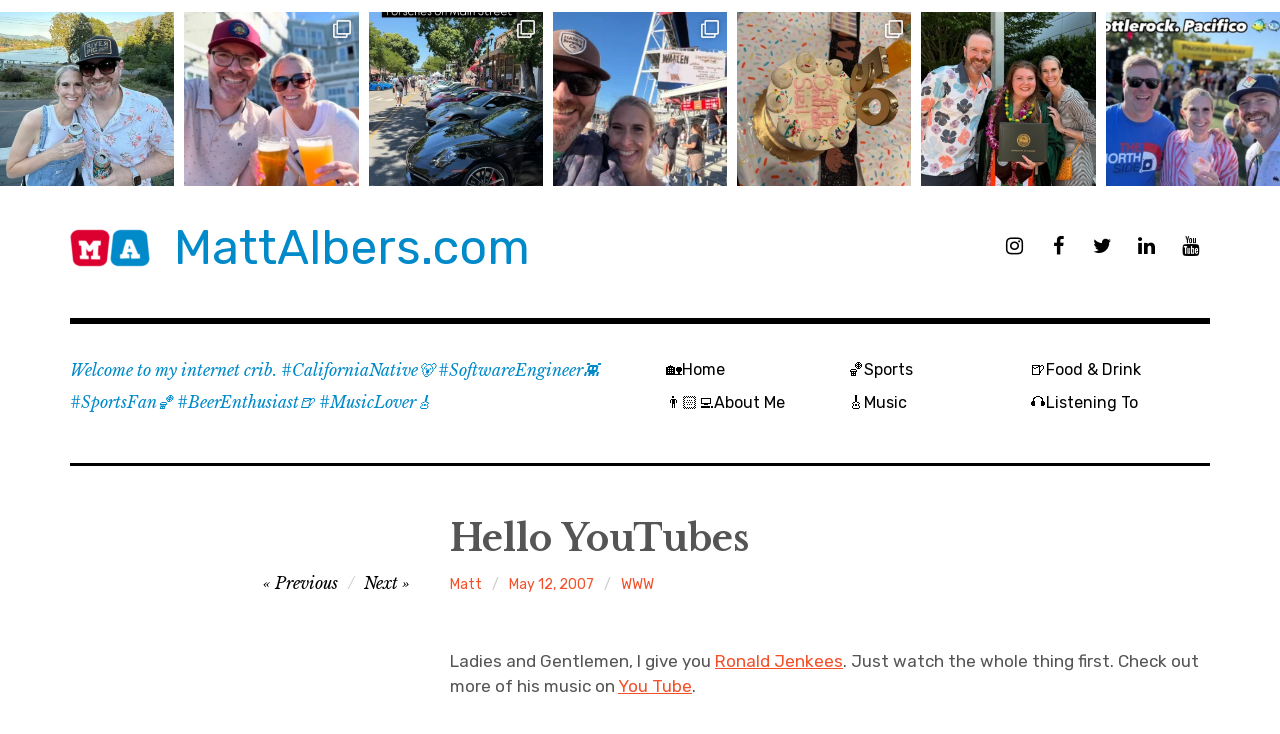

--- FILE ---
content_type: text/html; charset=UTF-8
request_url: https://mattalbers.com/2007/05/12/hello-youtubes/
body_size: 15331
content:
<!DOCTYPE html>
<html class="no-js" lang="en-US">
<head>
<meta charset="UTF-8">
<meta name="viewport" content="width=device-width, initial-scale=1">
<link rel="profile" href="http://gmpg.org/xfn/11">
<link rel="pingback" href="https://mattalbers.com/wp/xmlrpc.php">
<title>Hello YouTubes &#8211; MattAlbers.com</title>
<meta name='robots' content='max-image-preview:large' />
	<style>img:is([sizes="auto" i], [sizes^="auto," i]) { contain-intrinsic-size: 3000px 1500px }</style>
	<script>document.documentElement.className = document.documentElement.className.replace("no-js","js");</script>
<link rel='dns-prefetch' href='//secure.gravatar.com' />
<link rel='dns-prefetch' href='//www.googletagmanager.com' />
<link rel='dns-prefetch' href='//stats.wp.com' />
<link rel='dns-prefetch' href='//fonts.googleapis.com' />
<link rel='dns-prefetch' href='//v0.wordpress.com' />
<link rel='dns-prefetch' href='//widgets.wp.com' />
<link rel='dns-prefetch' href='//s0.wp.com' />
<link rel='dns-prefetch' href='//0.gravatar.com' />
<link rel='dns-prefetch' href='//1.gravatar.com' />
<link rel='dns-prefetch' href='//2.gravatar.com' />
<link rel='preconnect' href='//i0.wp.com' />
<link rel='preconnect' href='//c0.wp.com' />
<link rel="alternate" type="application/rss+xml" title="MattAlbers.com &raquo; Feed" href="https://mattalbers.com/feed/" />
<link rel="alternate" type="application/rss+xml" title="MattAlbers.com &raquo; Comments Feed" href="https://mattalbers.com/comments/feed/" />
<script type="text/javascript">
/* <![CDATA[ */
window._wpemojiSettings = {"baseUrl":"https:\/\/s.w.org\/images\/core\/emoji\/16.0.1\/72x72\/","ext":".png","svgUrl":"https:\/\/s.w.org\/images\/core\/emoji\/16.0.1\/svg\/","svgExt":".svg","source":{"concatemoji":"https:\/\/mattalbers.com\/wp\/wp-includes\/js\/wp-emoji-release.min.js?ver=6.8.3"}};
/*! This file is auto-generated */
!function(s,n){var o,i,e;function c(e){try{var t={supportTests:e,timestamp:(new Date).valueOf()};sessionStorage.setItem(o,JSON.stringify(t))}catch(e){}}function p(e,t,n){e.clearRect(0,0,e.canvas.width,e.canvas.height),e.fillText(t,0,0);var t=new Uint32Array(e.getImageData(0,0,e.canvas.width,e.canvas.height).data),a=(e.clearRect(0,0,e.canvas.width,e.canvas.height),e.fillText(n,0,0),new Uint32Array(e.getImageData(0,0,e.canvas.width,e.canvas.height).data));return t.every(function(e,t){return e===a[t]})}function u(e,t){e.clearRect(0,0,e.canvas.width,e.canvas.height),e.fillText(t,0,0);for(var n=e.getImageData(16,16,1,1),a=0;a<n.data.length;a++)if(0!==n.data[a])return!1;return!0}function f(e,t,n,a){switch(t){case"flag":return n(e,"\ud83c\udff3\ufe0f\u200d\u26a7\ufe0f","\ud83c\udff3\ufe0f\u200b\u26a7\ufe0f")?!1:!n(e,"\ud83c\udde8\ud83c\uddf6","\ud83c\udde8\u200b\ud83c\uddf6")&&!n(e,"\ud83c\udff4\udb40\udc67\udb40\udc62\udb40\udc65\udb40\udc6e\udb40\udc67\udb40\udc7f","\ud83c\udff4\u200b\udb40\udc67\u200b\udb40\udc62\u200b\udb40\udc65\u200b\udb40\udc6e\u200b\udb40\udc67\u200b\udb40\udc7f");case"emoji":return!a(e,"\ud83e\udedf")}return!1}function g(e,t,n,a){var r="undefined"!=typeof WorkerGlobalScope&&self instanceof WorkerGlobalScope?new OffscreenCanvas(300,150):s.createElement("canvas"),o=r.getContext("2d",{willReadFrequently:!0}),i=(o.textBaseline="top",o.font="600 32px Arial",{});return e.forEach(function(e){i[e]=t(o,e,n,a)}),i}function t(e){var t=s.createElement("script");t.src=e,t.defer=!0,s.head.appendChild(t)}"undefined"!=typeof Promise&&(o="wpEmojiSettingsSupports",i=["flag","emoji"],n.supports={everything:!0,everythingExceptFlag:!0},e=new Promise(function(e){s.addEventListener("DOMContentLoaded",e,{once:!0})}),new Promise(function(t){var n=function(){try{var e=JSON.parse(sessionStorage.getItem(o));if("object"==typeof e&&"number"==typeof e.timestamp&&(new Date).valueOf()<e.timestamp+604800&&"object"==typeof e.supportTests)return e.supportTests}catch(e){}return null}();if(!n){if("undefined"!=typeof Worker&&"undefined"!=typeof OffscreenCanvas&&"undefined"!=typeof URL&&URL.createObjectURL&&"undefined"!=typeof Blob)try{var e="postMessage("+g.toString()+"("+[JSON.stringify(i),f.toString(),p.toString(),u.toString()].join(",")+"));",a=new Blob([e],{type:"text/javascript"}),r=new Worker(URL.createObjectURL(a),{name:"wpTestEmojiSupports"});return void(r.onmessage=function(e){c(n=e.data),r.terminate(),t(n)})}catch(e){}c(n=g(i,f,p,u))}t(n)}).then(function(e){for(var t in e)n.supports[t]=e[t],n.supports.everything=n.supports.everything&&n.supports[t],"flag"!==t&&(n.supports.everythingExceptFlag=n.supports.everythingExceptFlag&&n.supports[t]);n.supports.everythingExceptFlag=n.supports.everythingExceptFlag&&!n.supports.flag,n.DOMReady=!1,n.readyCallback=function(){n.DOMReady=!0}}).then(function(){return e}).then(function(){var e;n.supports.everything||(n.readyCallback(),(e=n.source||{}).concatemoji?t(e.concatemoji):e.wpemoji&&e.twemoji&&(t(e.twemoji),t(e.wpemoji)))}))}((window,document),window._wpemojiSettings);
/* ]]> */
</script>
<link rel='stylesheet' id='jetpack_related-posts-css' href='https://c0.wp.com/p/jetpack/15.1.1/modules/related-posts/related-posts.css' type='text/css' media='all' />
<link rel='stylesheet' id='sbi_styles-css' href='https://mattalbers.com/wp/wp-content/plugins/instagram-feed/css/sbi-styles.min.css?ver=6.9.1' type='text/css' media='all' />
<style id='wp-emoji-styles-inline-css' type='text/css'>

	img.wp-smiley, img.emoji {
		display: inline !important;
		border: none !important;
		box-shadow: none !important;
		height: 1em !important;
		width: 1em !important;
		margin: 0 0.07em !important;
		vertical-align: -0.1em !important;
		background: none !important;
		padding: 0 !important;
	}
</style>
<link rel='stylesheet' id='wp-block-library-css' href='https://c0.wp.com/c/6.8.3/wp-includes/css/dist/block-library/style.min.css' type='text/css' media='all' />
<style id='classic-theme-styles-inline-css' type='text/css'>
/*! This file is auto-generated */
.wp-block-button__link{color:#fff;background-color:#32373c;border-radius:9999px;box-shadow:none;text-decoration:none;padding:calc(.667em + 2px) calc(1.333em + 2px);font-size:1.125em}.wp-block-file__button{background:#32373c;color:#fff;text-decoration:none}
</style>
<link rel='stylesheet' id='mediaelement-css' href='https://c0.wp.com/c/6.8.3/wp-includes/js/mediaelement/mediaelementplayer-legacy.min.css' type='text/css' media='all' />
<link rel='stylesheet' id='wp-mediaelement-css' href='https://c0.wp.com/c/6.8.3/wp-includes/js/mediaelement/wp-mediaelement.min.css' type='text/css' media='all' />
<style id='jetpack-sharing-buttons-style-inline-css' type='text/css'>
.jetpack-sharing-buttons__services-list{display:flex;flex-direction:row;flex-wrap:wrap;gap:0;list-style-type:none;margin:5px;padding:0}.jetpack-sharing-buttons__services-list.has-small-icon-size{font-size:12px}.jetpack-sharing-buttons__services-list.has-normal-icon-size{font-size:16px}.jetpack-sharing-buttons__services-list.has-large-icon-size{font-size:24px}.jetpack-sharing-buttons__services-list.has-huge-icon-size{font-size:36px}@media print{.jetpack-sharing-buttons__services-list{display:none!important}}.editor-styles-wrapper .wp-block-jetpack-sharing-buttons{gap:0;padding-inline-start:0}ul.jetpack-sharing-buttons__services-list.has-background{padding:1.25em 2.375em}
</style>
<style id='global-styles-inline-css' type='text/css'>
:root{--wp--preset--aspect-ratio--square: 1;--wp--preset--aspect-ratio--4-3: 4/3;--wp--preset--aspect-ratio--3-4: 3/4;--wp--preset--aspect-ratio--3-2: 3/2;--wp--preset--aspect-ratio--2-3: 2/3;--wp--preset--aspect-ratio--16-9: 16/9;--wp--preset--aspect-ratio--9-16: 9/16;--wp--preset--color--black: #000000;--wp--preset--color--cyan-bluish-gray: #abb8c3;--wp--preset--color--white: #ffffff;--wp--preset--color--pale-pink: #f78da7;--wp--preset--color--vivid-red: #cf2e2e;--wp--preset--color--luminous-vivid-orange: #ff6900;--wp--preset--color--luminous-vivid-amber: #fcb900;--wp--preset--color--light-green-cyan: #7bdcb5;--wp--preset--color--vivid-green-cyan: #00d084;--wp--preset--color--pale-cyan-blue: #8ed1fc;--wp--preset--color--vivid-cyan-blue: #0693e3;--wp--preset--color--vivid-purple: #9b51e0;--wp--preset--color--dark-gray: #666666;--wp--preset--color--medium-gray: #999999;--wp--preset--color--light-gray: #cccccc;--wp--preset--color--red: #f35029;--wp--preset--color--dark-red: #aa2e11;--wp--preset--gradient--vivid-cyan-blue-to-vivid-purple: linear-gradient(135deg,rgba(6,147,227,1) 0%,rgb(155,81,224) 100%);--wp--preset--gradient--light-green-cyan-to-vivid-green-cyan: linear-gradient(135deg,rgb(122,220,180) 0%,rgb(0,208,130) 100%);--wp--preset--gradient--luminous-vivid-amber-to-luminous-vivid-orange: linear-gradient(135deg,rgba(252,185,0,1) 0%,rgba(255,105,0,1) 100%);--wp--preset--gradient--luminous-vivid-orange-to-vivid-red: linear-gradient(135deg,rgba(255,105,0,1) 0%,rgb(207,46,46) 100%);--wp--preset--gradient--very-light-gray-to-cyan-bluish-gray: linear-gradient(135deg,rgb(238,238,238) 0%,rgb(169,184,195) 100%);--wp--preset--gradient--cool-to-warm-spectrum: linear-gradient(135deg,rgb(74,234,220) 0%,rgb(151,120,209) 20%,rgb(207,42,186) 40%,rgb(238,44,130) 60%,rgb(251,105,98) 80%,rgb(254,248,76) 100%);--wp--preset--gradient--blush-light-purple: linear-gradient(135deg,rgb(255,206,236) 0%,rgb(152,150,240) 100%);--wp--preset--gradient--blush-bordeaux: linear-gradient(135deg,rgb(254,205,165) 0%,rgb(254,45,45) 50%,rgb(107,0,62) 100%);--wp--preset--gradient--luminous-dusk: linear-gradient(135deg,rgb(255,203,112) 0%,rgb(199,81,192) 50%,rgb(65,88,208) 100%);--wp--preset--gradient--pale-ocean: linear-gradient(135deg,rgb(255,245,203) 0%,rgb(182,227,212) 50%,rgb(51,167,181) 100%);--wp--preset--gradient--electric-grass: linear-gradient(135deg,rgb(202,248,128) 0%,rgb(113,206,126) 100%);--wp--preset--gradient--midnight: linear-gradient(135deg,rgb(2,3,129) 0%,rgb(40,116,252) 100%);--wp--preset--font-size--small: 13px;--wp--preset--font-size--medium: 20px;--wp--preset--font-size--large: 36px;--wp--preset--font-size--x-large: 42px;--wp--preset--spacing--20: 0.44rem;--wp--preset--spacing--30: 0.67rem;--wp--preset--spacing--40: 1rem;--wp--preset--spacing--50: 1.5rem;--wp--preset--spacing--60: 2.25rem;--wp--preset--spacing--70: 3.38rem;--wp--preset--spacing--80: 5.06rem;--wp--preset--shadow--natural: 6px 6px 9px rgba(0, 0, 0, 0.2);--wp--preset--shadow--deep: 12px 12px 50px rgba(0, 0, 0, 0.4);--wp--preset--shadow--sharp: 6px 6px 0px rgba(0, 0, 0, 0.2);--wp--preset--shadow--outlined: 6px 6px 0px -3px rgba(255, 255, 255, 1), 6px 6px rgba(0, 0, 0, 1);--wp--preset--shadow--crisp: 6px 6px 0px rgba(0, 0, 0, 1);}:where(.is-layout-flex){gap: 0.5em;}:where(.is-layout-grid){gap: 0.5em;}body .is-layout-flex{display: flex;}.is-layout-flex{flex-wrap: wrap;align-items: center;}.is-layout-flex > :is(*, div){margin: 0;}body .is-layout-grid{display: grid;}.is-layout-grid > :is(*, div){margin: 0;}:where(.wp-block-columns.is-layout-flex){gap: 2em;}:where(.wp-block-columns.is-layout-grid){gap: 2em;}:where(.wp-block-post-template.is-layout-flex){gap: 1.25em;}:where(.wp-block-post-template.is-layout-grid){gap: 1.25em;}.has-black-color{color: var(--wp--preset--color--black) !important;}.has-cyan-bluish-gray-color{color: var(--wp--preset--color--cyan-bluish-gray) !important;}.has-white-color{color: var(--wp--preset--color--white) !important;}.has-pale-pink-color{color: var(--wp--preset--color--pale-pink) !important;}.has-vivid-red-color{color: var(--wp--preset--color--vivid-red) !important;}.has-luminous-vivid-orange-color{color: var(--wp--preset--color--luminous-vivid-orange) !important;}.has-luminous-vivid-amber-color{color: var(--wp--preset--color--luminous-vivid-amber) !important;}.has-light-green-cyan-color{color: var(--wp--preset--color--light-green-cyan) !important;}.has-vivid-green-cyan-color{color: var(--wp--preset--color--vivid-green-cyan) !important;}.has-pale-cyan-blue-color{color: var(--wp--preset--color--pale-cyan-blue) !important;}.has-vivid-cyan-blue-color{color: var(--wp--preset--color--vivid-cyan-blue) !important;}.has-vivid-purple-color{color: var(--wp--preset--color--vivid-purple) !important;}.has-black-background-color{background-color: var(--wp--preset--color--black) !important;}.has-cyan-bluish-gray-background-color{background-color: var(--wp--preset--color--cyan-bluish-gray) !important;}.has-white-background-color{background-color: var(--wp--preset--color--white) !important;}.has-pale-pink-background-color{background-color: var(--wp--preset--color--pale-pink) !important;}.has-vivid-red-background-color{background-color: var(--wp--preset--color--vivid-red) !important;}.has-luminous-vivid-orange-background-color{background-color: var(--wp--preset--color--luminous-vivid-orange) !important;}.has-luminous-vivid-amber-background-color{background-color: var(--wp--preset--color--luminous-vivid-amber) !important;}.has-light-green-cyan-background-color{background-color: var(--wp--preset--color--light-green-cyan) !important;}.has-vivid-green-cyan-background-color{background-color: var(--wp--preset--color--vivid-green-cyan) !important;}.has-pale-cyan-blue-background-color{background-color: var(--wp--preset--color--pale-cyan-blue) !important;}.has-vivid-cyan-blue-background-color{background-color: var(--wp--preset--color--vivid-cyan-blue) !important;}.has-vivid-purple-background-color{background-color: var(--wp--preset--color--vivid-purple) !important;}.has-black-border-color{border-color: var(--wp--preset--color--black) !important;}.has-cyan-bluish-gray-border-color{border-color: var(--wp--preset--color--cyan-bluish-gray) !important;}.has-white-border-color{border-color: var(--wp--preset--color--white) !important;}.has-pale-pink-border-color{border-color: var(--wp--preset--color--pale-pink) !important;}.has-vivid-red-border-color{border-color: var(--wp--preset--color--vivid-red) !important;}.has-luminous-vivid-orange-border-color{border-color: var(--wp--preset--color--luminous-vivid-orange) !important;}.has-luminous-vivid-amber-border-color{border-color: var(--wp--preset--color--luminous-vivid-amber) !important;}.has-light-green-cyan-border-color{border-color: var(--wp--preset--color--light-green-cyan) !important;}.has-vivid-green-cyan-border-color{border-color: var(--wp--preset--color--vivid-green-cyan) !important;}.has-pale-cyan-blue-border-color{border-color: var(--wp--preset--color--pale-cyan-blue) !important;}.has-vivid-cyan-blue-border-color{border-color: var(--wp--preset--color--vivid-cyan-blue) !important;}.has-vivid-purple-border-color{border-color: var(--wp--preset--color--vivid-purple) !important;}.has-vivid-cyan-blue-to-vivid-purple-gradient-background{background: var(--wp--preset--gradient--vivid-cyan-blue-to-vivid-purple) !important;}.has-light-green-cyan-to-vivid-green-cyan-gradient-background{background: var(--wp--preset--gradient--light-green-cyan-to-vivid-green-cyan) !important;}.has-luminous-vivid-amber-to-luminous-vivid-orange-gradient-background{background: var(--wp--preset--gradient--luminous-vivid-amber-to-luminous-vivid-orange) !important;}.has-luminous-vivid-orange-to-vivid-red-gradient-background{background: var(--wp--preset--gradient--luminous-vivid-orange-to-vivid-red) !important;}.has-very-light-gray-to-cyan-bluish-gray-gradient-background{background: var(--wp--preset--gradient--very-light-gray-to-cyan-bluish-gray) !important;}.has-cool-to-warm-spectrum-gradient-background{background: var(--wp--preset--gradient--cool-to-warm-spectrum) !important;}.has-blush-light-purple-gradient-background{background: var(--wp--preset--gradient--blush-light-purple) !important;}.has-blush-bordeaux-gradient-background{background: var(--wp--preset--gradient--blush-bordeaux) !important;}.has-luminous-dusk-gradient-background{background: var(--wp--preset--gradient--luminous-dusk) !important;}.has-pale-ocean-gradient-background{background: var(--wp--preset--gradient--pale-ocean) !important;}.has-electric-grass-gradient-background{background: var(--wp--preset--gradient--electric-grass) !important;}.has-midnight-gradient-background{background: var(--wp--preset--gradient--midnight) !important;}.has-small-font-size{font-size: var(--wp--preset--font-size--small) !important;}.has-medium-font-size{font-size: var(--wp--preset--font-size--medium) !important;}.has-large-font-size{font-size: var(--wp--preset--font-size--large) !important;}.has-x-large-font-size{font-size: var(--wp--preset--font-size--x-large) !important;}
:where(.wp-block-post-template.is-layout-flex){gap: 1.25em;}:where(.wp-block-post-template.is-layout-grid){gap: 1.25em;}
:where(.wp-block-columns.is-layout-flex){gap: 2em;}:where(.wp-block-columns.is-layout-grid){gap: 2em;}
:root :where(.wp-block-pullquote){font-size: 1.5em;line-height: 1.6;}
</style>
<link rel='stylesheet' id='rebalance-fonts-css' href='https://fonts.googleapis.com/css?family=Rubik%3A400%2C500%2C700%2C900%2C400italic%2C700italic%7CLibre+Baskerville%3A700%2C900%2C400italic&#038;subset=latin%2Clatin-ext' type='text/css' media='all' />
<link rel='stylesheet' id='font-awesome-css' href='https://mattalbers.com/wp/wp-content/themes/rebalance-wpcom/font-awesome/font-awesome.css?ver=20151022' type='text/css' media='all' />
<link rel='stylesheet' id='rebalance-style-css' href='https://mattalbers.com/wp/wp-content/themes/rebalance-wpcom/style.css?ver=6.8.3' type='text/css' media='all' />
<link rel='stylesheet' id='rebalance-blocks-css' href='https://mattalbers.com/wp/wp-content/themes/rebalance-wpcom/blocks.css?ver=6.8.3' type='text/css' media='all' />
<link rel='stylesheet' id='jetpack_likes-css' href='https://c0.wp.com/p/jetpack/15.1.1/modules/likes/style.css' type='text/css' media='all' />
<script type="text/javascript" id="jetpack_related-posts-js-extra">
/* <![CDATA[ */
var related_posts_js_options = {"post_heading":"h4"};
/* ]]> */
</script>
<script type="text/javascript" src="https://c0.wp.com/p/jetpack/15.1.1/_inc/build/related-posts/related-posts.min.js" id="jetpack_related-posts-js"></script>
<script type="text/javascript" src="https://c0.wp.com/c/6.8.3/wp-includes/js/jquery/jquery.min.js" id="jquery-core-js"></script>
<script type="text/javascript" src="https://c0.wp.com/c/6.8.3/wp-includes/js/jquery/jquery-migrate.min.js" id="jquery-migrate-js"></script>

<!-- Google tag (gtag.js) snippet added by Site Kit -->
<!-- Google Analytics snippet added by Site Kit -->
<script type="text/javascript" src="https://www.googletagmanager.com/gtag/js?id=GT-5MCJ3VZ3" id="google_gtagjs-js" async></script>
<script type="text/javascript" id="google_gtagjs-js-after">
/* <![CDATA[ */
window.dataLayer = window.dataLayer || [];function gtag(){dataLayer.push(arguments);}
gtag("set","linker",{"domains":["mattalbers.com"]});
gtag("js", new Date());
gtag("set", "developer_id.dZTNiMT", true);
gtag("config", "GT-5MCJ3VZ3");
 window._googlesitekit = window._googlesitekit || {}; window._googlesitekit.throttledEvents = []; window._googlesitekit.gtagEvent = (name, data) => { var key = JSON.stringify( { name, data } ); if ( !! window._googlesitekit.throttledEvents[ key ] ) { return; } window._googlesitekit.throttledEvents[ key ] = true; setTimeout( () => { delete window._googlesitekit.throttledEvents[ key ]; }, 5 ); gtag( "event", name, { ...data, event_source: "site-kit" } ); }; 
/* ]]> */
</script>
<link rel="https://api.w.org/" href="https://mattalbers.com/wp-json/" /><link rel="alternate" title="JSON" type="application/json" href="https://mattalbers.com/wp-json/wp/v2/posts/225" /><link rel="EditURI" type="application/rsd+xml" title="RSD" href="https://mattalbers.com/wp/xmlrpc.php?rsd" />
<meta name="generator" content="WordPress 6.8.3" />
<link rel="canonical" href="https://mattalbers.com/2007/05/12/hello-youtubes/" />
<link rel='shortlink' href='https://wp.me/p4ZDgn-3D' />
<link rel="alternate" title="oEmbed (JSON)" type="application/json+oembed" href="https://mattalbers.com/wp-json/oembed/1.0/embed?url=https%3A%2F%2Fmattalbers.com%2F2007%2F05%2F12%2Fhello-youtubes%2F" />
<link rel="alternate" title="oEmbed (XML)" type="text/xml+oembed" href="https://mattalbers.com/wp-json/oembed/1.0/embed?url=https%3A%2F%2Fmattalbers.com%2F2007%2F05%2F12%2Fhello-youtubes%2F&#038;format=xml" />
<meta name="generator" content="Site Kit by Google 1.164.0" />	<style>img#wpstats{display:none}</style>
		<meta name="description" content="Ladies and Gentlemen, I give you Ronald Jenkees. Just watch the whole thing first. Check out more of his music on You Tube." />
	<style type="text/css">
			.site-title a,
		.site-description {
			color: #008ac9;
		}
		</style>
	
<!-- Jetpack Open Graph Tags -->
<meta property="og:type" content="article" />
<meta property="og:title" content="Hello YouTubes" />
<meta property="og:url" content="https://mattalbers.com/2007/05/12/hello-youtubes/" />
<meta property="og:description" content="Ladies and Gentlemen, I give you Ronald Jenkees. Just watch the whole thing first. Check out more of his music on You Tube." />
<meta property="article:published_time" content="2007-05-12T17:57:50+00:00" />
<meta property="article:modified_time" content="2007-05-12T17:57:50+00:00" />
<meta property="og:site_name" content="MattAlbers.com" />
<meta property="og:image" content="https://i0.wp.com/mattalbers.com/wp/wp-content/uploads/2020/10/cropped-Ma-designstyle-kiddo-m-2.png?fit=512%2C512&#038;ssl=1" />
<meta property="og:image:width" content="512" />
<meta property="og:image:height" content="512" />
<meta property="og:image:alt" content="" />
<meta property="og:locale" content="en_US" />
<meta name="twitter:text:title" content="Hello YouTubes" />
<meta name="twitter:image" content="https://i0.wp.com/mattalbers.com/wp/wp-content/uploads/2020/10/cropped-Ma-designstyle-kiddo-m-2.png?fit=240%2C240&amp;ssl=1" />
<meta name="twitter:card" content="summary" />

<!-- End Jetpack Open Graph Tags -->
<link rel="icon" href="https://i0.wp.com/mattalbers.com/wp/wp-content/uploads/2020/10/cropped-Ma-designstyle-kiddo-m-2.png?fit=32%2C32&#038;ssl=1" sizes="32x32" />
<link rel="icon" href="https://i0.wp.com/mattalbers.com/wp/wp-content/uploads/2020/10/cropped-Ma-designstyle-kiddo-m-2.png?fit=192%2C192&#038;ssl=1" sizes="192x192" />
<link rel="apple-touch-icon" href="https://i0.wp.com/mattalbers.com/wp/wp-content/uploads/2020/10/cropped-Ma-designstyle-kiddo-m-2.png?fit=180%2C180&#038;ssl=1" />
<meta name="msapplication-TileImage" content="https://i0.wp.com/mattalbers.com/wp/wp-content/uploads/2020/10/cropped-Ma-designstyle-kiddo-m-2.png?fit=270%2C270&#038;ssl=1" />
		<style type="text/css" id="wp-custom-css">
			/* remove padding to allow for insta reel */
.site-heading {
	padding-top: 0px;
}

/* hide double image on single post page */
.single .entry-image {
    display: none;
}

/* Hide default theme footer credits */ 
.site-footer .site-info {
    font-size: 0;
}

/* Add custom copyright to the footer */
.site-footer .site-info::before {
    content: "© 2002-2025 Matt Albers \A\A\A\A All rights reserved.";
    font-size: 16px;
		white-space: pre-wrap;
}

.spotify-embed-container {
    max-width: 600px; /* Limit the maximum width of the embed */
    margin: 20px auto; /* Center the embed and add some vertical spacing */
    border: 1px solid #ccc; /* Add a subtle border */
    border-radius: 8px; /* Rounded corners */
    overflow: hidden; /* Ensure content stays within rounded corners */
    box-shadow: 0 4px 8px rgba(0, 0, 0, 0.1); /* Add a subtle shadow */
}

.spotify-embed-container iframe {
    display: block; /* Remove any extra space below the iframe */
    width: 100%; /* Make the iframe responsive within its container */
    height: 352px; /* Set a default height, adjust as needed */
    border: none; /* Remove default iframe border */
}

/* Example of making the embed more compact for a playlist */
.compact-playlist-embed iframe {
    height: 200px; /* Shorter height for a compact playlist view */
}

.wp-embed-responsive .wp-has-aspect-ratio iframe {
	height: 200px;
	top: auto;
}		</style>
		</head>

<body class="wp-singular post-template-default single single-post postid-225 single-format-standard wp-custom-logo wp-embed-responsive wp-theme-rebalance-wpcom group-blog">
<div id="page" class="site">
	<a class="skip-link screen-reader-text" href="#content">Skip to content</a>

		
<div id="sb_instagram"  class="sbi sbi_mob_col_1 sbi_tab_col_2 sbi_col_7" style="padding-bottom: 10px; width: 100%;"	 data-feedid="*1"  data-res="auto" data-cols="7" data-colsmobile="1" data-colstablet="2" data-num="7" data-nummobile="1" data-item-padding="5"	 data-shortcode-atts="{&quot;feed&quot;:&quot;1&quot;}"  data-postid="225" data-locatornonce="6f5a8cca9f" data-imageaspectratio="1:1" data-sbi-flags="favorLocal">
	
	<div id="sbi_images"  style="gap: 10px;">
		<div class="sbi_item sbi_type_image sbi_new sbi_transition"
	id="sbi_18066134060194794" data-date="1756958399">
	<div class="sbi_photo_wrap">
		<a class="sbi_photo" href="https://www.instagram.com/p/DOKocKhjkwU/" target="_blank" rel="noopener nofollow"
			data-full-res="https://scontent.cdninstagram.com/v/t51.82787-15/541586833_18522876361053587_8872263235670752023_n.jpg?stp=dst-jpg_e35_tt6&#038;_nc_cat=101&#038;ccb=7-5&#038;_nc_sid=18de74&#038;efg=eyJlZmdfdGFnIjoiRkVFRC5iZXN0X2ltYWdlX3VybGdlbi5DMyJ9&#038;_nc_ohc=b9AXzo1N3ckQ7kNvwEUmw_Z&#038;_nc_oc=Adk0sh-jLuTti9Y9Jb7jkxc91nLlBpd_cF3XVRPqvekAn2wYLUD-9nXcN4z8Ug6cow7tesTRyKTE3K5J4R4yeeSr&#038;_nc_zt=23&#038;_nc_ht=scontent.cdninstagram.com&#038;edm=ANo9K5cEAAAA&#038;_nc_gid=YEk1jasqh8sBgEhmL65PRQ&#038;oh=00_AflMLgs5j1WNcojQjjl-PnLtkgKglogaS3tW8pXNlqo97w&#038;oe=693BB416"
			data-img-src-set="{&quot;d&quot;:&quot;https:\/\/scontent.cdninstagram.com\/v\/t51.82787-15\/541586833_18522876361053587_8872263235670752023_n.jpg?stp=dst-jpg_e35_tt6&amp;_nc_cat=101&amp;ccb=7-5&amp;_nc_sid=18de74&amp;efg=eyJlZmdfdGFnIjoiRkVFRC5iZXN0X2ltYWdlX3VybGdlbi5DMyJ9&amp;_nc_ohc=b9AXzo1N3ckQ7kNvwEUmw_Z&amp;_nc_oc=Adk0sh-jLuTti9Y9Jb7jkxc91nLlBpd_cF3XVRPqvekAn2wYLUD-9nXcN4z8Ug6cow7tesTRyKTE3K5J4R4yeeSr&amp;_nc_zt=23&amp;_nc_ht=scontent.cdninstagram.com&amp;edm=ANo9K5cEAAAA&amp;_nc_gid=YEk1jasqh8sBgEhmL65PRQ&amp;oh=00_AflMLgs5j1WNcojQjjl-PnLtkgKglogaS3tW8pXNlqo97w&amp;oe=693BB416&quot;,&quot;150&quot;:&quot;https:\/\/scontent.cdninstagram.com\/v\/t51.82787-15\/541586833_18522876361053587_8872263235670752023_n.jpg?stp=dst-jpg_e35_tt6&amp;_nc_cat=101&amp;ccb=7-5&amp;_nc_sid=18de74&amp;efg=eyJlZmdfdGFnIjoiRkVFRC5iZXN0X2ltYWdlX3VybGdlbi5DMyJ9&amp;_nc_ohc=b9AXzo1N3ckQ7kNvwEUmw_Z&amp;_nc_oc=Adk0sh-jLuTti9Y9Jb7jkxc91nLlBpd_cF3XVRPqvekAn2wYLUD-9nXcN4z8Ug6cow7tesTRyKTE3K5J4R4yeeSr&amp;_nc_zt=23&amp;_nc_ht=scontent.cdninstagram.com&amp;edm=ANo9K5cEAAAA&amp;_nc_gid=YEk1jasqh8sBgEhmL65PRQ&amp;oh=00_AflMLgs5j1WNcojQjjl-PnLtkgKglogaS3tW8pXNlqo97w&amp;oe=693BB416&quot;,&quot;320&quot;:&quot;https:\/\/scontent.cdninstagram.com\/v\/t51.82787-15\/541586833_18522876361053587_8872263235670752023_n.jpg?stp=dst-jpg_e35_tt6&amp;_nc_cat=101&amp;ccb=7-5&amp;_nc_sid=18de74&amp;efg=eyJlZmdfdGFnIjoiRkVFRC5iZXN0X2ltYWdlX3VybGdlbi5DMyJ9&amp;_nc_ohc=b9AXzo1N3ckQ7kNvwEUmw_Z&amp;_nc_oc=Adk0sh-jLuTti9Y9Jb7jkxc91nLlBpd_cF3XVRPqvekAn2wYLUD-9nXcN4z8Ug6cow7tesTRyKTE3K5J4R4yeeSr&amp;_nc_zt=23&amp;_nc_ht=scontent.cdninstagram.com&amp;edm=ANo9K5cEAAAA&amp;_nc_gid=YEk1jasqh8sBgEhmL65PRQ&amp;oh=00_AflMLgs5j1WNcojQjjl-PnLtkgKglogaS3tW8pXNlqo97w&amp;oe=693BB416&quot;,&quot;640&quot;:&quot;https:\/\/scontent.cdninstagram.com\/v\/t51.82787-15\/541586833_18522876361053587_8872263235670752023_n.jpg?stp=dst-jpg_e35_tt6&amp;_nc_cat=101&amp;ccb=7-5&amp;_nc_sid=18de74&amp;efg=eyJlZmdfdGFnIjoiRkVFRC5iZXN0X2ltYWdlX3VybGdlbi5DMyJ9&amp;_nc_ohc=b9AXzo1N3ckQ7kNvwEUmw_Z&amp;_nc_oc=Adk0sh-jLuTti9Y9Jb7jkxc91nLlBpd_cF3XVRPqvekAn2wYLUD-9nXcN4z8Ug6cow7tesTRyKTE3K5J4R4yeeSr&amp;_nc_zt=23&amp;_nc_ht=scontent.cdninstagram.com&amp;edm=ANo9K5cEAAAA&amp;_nc_gid=YEk1jasqh8sBgEhmL65PRQ&amp;oh=00_AflMLgs5j1WNcojQjjl-PnLtkgKglogaS3tW8pXNlqo97w&amp;oe=693BB416&quot;}">
			<span class="sbi-screenreader">Instagram post 18066134060194794</span>
									<img src="https://mattalbers.com/wp/wp-content/plugins/instagram-feed/img/placeholder.png" alt="Instagram post 18066134060194794" aria-hidden="true">
		</a>
	</div>
</div><div class="sbi_item sbi_type_carousel sbi_new sbi_transition"
	id="sbi_18051615926242302" data-date="1755979672">
	<div class="sbi_photo_wrap">
		<a class="sbi_photo" href="https://www.instagram.com/p/DNtdqrX5EUS/" target="_blank" rel="noopener nofollow"
			data-full-res="https://scontent.cdninstagram.com/v/t51.82787-15/536811433_18520829644053587_4605509835866397226_n.jpg?stp=dst-jpg_e35_tt6&#038;_nc_cat=108&#038;ccb=7-5&#038;_nc_sid=18de74&#038;efg=eyJlZmdfdGFnIjoiQ0FST1VTRUxfSVRFTS5iZXN0X2ltYWdlX3VybGdlbi5DMyJ9&#038;_nc_ohc=-ysOC84h1goQ7kNvwFZUNYq&#038;_nc_oc=AdnHJTmqWWDzxz-06JQSl3l5CzLHxpggZZRiOGgbBVivjwYonSL87fzqN-yJOhnbHvhUsz325DIQIFrqHlvaygSk&#038;_nc_zt=23&#038;_nc_ht=scontent.cdninstagram.com&#038;edm=ANo9K5cEAAAA&#038;_nc_gid=YEk1jasqh8sBgEhmL65PRQ&#038;oh=00_AfmU6baLtGOtMWzr3jG7HpII-wjWkdrdBollIj97gHLKMQ&#038;oe=693BB167"
			data-img-src-set="{&quot;d&quot;:&quot;https:\/\/scontent.cdninstagram.com\/v\/t51.82787-15\/536811433_18520829644053587_4605509835866397226_n.jpg?stp=dst-jpg_e35_tt6&amp;_nc_cat=108&amp;ccb=7-5&amp;_nc_sid=18de74&amp;efg=eyJlZmdfdGFnIjoiQ0FST1VTRUxfSVRFTS5iZXN0X2ltYWdlX3VybGdlbi5DMyJ9&amp;_nc_ohc=-ysOC84h1goQ7kNvwFZUNYq&amp;_nc_oc=AdnHJTmqWWDzxz-06JQSl3l5CzLHxpggZZRiOGgbBVivjwYonSL87fzqN-yJOhnbHvhUsz325DIQIFrqHlvaygSk&amp;_nc_zt=23&amp;_nc_ht=scontent.cdninstagram.com&amp;edm=ANo9K5cEAAAA&amp;_nc_gid=YEk1jasqh8sBgEhmL65PRQ&amp;oh=00_AfmU6baLtGOtMWzr3jG7HpII-wjWkdrdBollIj97gHLKMQ&amp;oe=693BB167&quot;,&quot;150&quot;:&quot;https:\/\/scontent.cdninstagram.com\/v\/t51.82787-15\/536811433_18520829644053587_4605509835866397226_n.jpg?stp=dst-jpg_e35_tt6&amp;_nc_cat=108&amp;ccb=7-5&amp;_nc_sid=18de74&amp;efg=eyJlZmdfdGFnIjoiQ0FST1VTRUxfSVRFTS5iZXN0X2ltYWdlX3VybGdlbi5DMyJ9&amp;_nc_ohc=-ysOC84h1goQ7kNvwFZUNYq&amp;_nc_oc=AdnHJTmqWWDzxz-06JQSl3l5CzLHxpggZZRiOGgbBVivjwYonSL87fzqN-yJOhnbHvhUsz325DIQIFrqHlvaygSk&amp;_nc_zt=23&amp;_nc_ht=scontent.cdninstagram.com&amp;edm=ANo9K5cEAAAA&amp;_nc_gid=YEk1jasqh8sBgEhmL65PRQ&amp;oh=00_AfmU6baLtGOtMWzr3jG7HpII-wjWkdrdBollIj97gHLKMQ&amp;oe=693BB167&quot;,&quot;320&quot;:&quot;https:\/\/scontent.cdninstagram.com\/v\/t51.82787-15\/536811433_18520829644053587_4605509835866397226_n.jpg?stp=dst-jpg_e35_tt6&amp;_nc_cat=108&amp;ccb=7-5&amp;_nc_sid=18de74&amp;efg=eyJlZmdfdGFnIjoiQ0FST1VTRUxfSVRFTS5iZXN0X2ltYWdlX3VybGdlbi5DMyJ9&amp;_nc_ohc=-ysOC84h1goQ7kNvwFZUNYq&amp;_nc_oc=AdnHJTmqWWDzxz-06JQSl3l5CzLHxpggZZRiOGgbBVivjwYonSL87fzqN-yJOhnbHvhUsz325DIQIFrqHlvaygSk&amp;_nc_zt=23&amp;_nc_ht=scontent.cdninstagram.com&amp;edm=ANo9K5cEAAAA&amp;_nc_gid=YEk1jasqh8sBgEhmL65PRQ&amp;oh=00_AfmU6baLtGOtMWzr3jG7HpII-wjWkdrdBollIj97gHLKMQ&amp;oe=693BB167&quot;,&quot;640&quot;:&quot;https:\/\/scontent.cdninstagram.com\/v\/t51.82787-15\/536811433_18520829644053587_4605509835866397226_n.jpg?stp=dst-jpg_e35_tt6&amp;_nc_cat=108&amp;ccb=7-5&amp;_nc_sid=18de74&amp;efg=eyJlZmdfdGFnIjoiQ0FST1VTRUxfSVRFTS5iZXN0X2ltYWdlX3VybGdlbi5DMyJ9&amp;_nc_ohc=-ysOC84h1goQ7kNvwFZUNYq&amp;_nc_oc=AdnHJTmqWWDzxz-06JQSl3l5CzLHxpggZZRiOGgbBVivjwYonSL87fzqN-yJOhnbHvhUsz325DIQIFrqHlvaygSk&amp;_nc_zt=23&amp;_nc_ht=scontent.cdninstagram.com&amp;edm=ANo9K5cEAAAA&amp;_nc_gid=YEk1jasqh8sBgEhmL65PRQ&amp;oh=00_AfmU6baLtGOtMWzr3jG7HpII-wjWkdrdBollIj97gHLKMQ&amp;oe=693BB167&quot;}">
			<span class="sbi-screenreader">Monterey Anniversary!</span>
			<svg class="svg-inline--fa fa-clone fa-w-16 sbi_lightbox_carousel_icon" aria-hidden="true" aria-label="Clone" data-fa-proƒcessed="" data-prefix="far" data-icon="clone" role="img" xmlns="http://www.w3.org/2000/svg" viewBox="0 0 512 512">
                    <path fill="currentColor" d="M464 0H144c-26.51 0-48 21.49-48 48v48H48c-26.51 0-48 21.49-48 48v320c0 26.51 21.49 48 48 48h320c26.51 0 48-21.49 48-48v-48h48c26.51 0 48-21.49 48-48V48c0-26.51-21.49-48-48-48zM362 464H54a6 6 0 0 1-6-6V150a6 6 0 0 1 6-6h42v224c0 26.51 21.49 48 48 48h224v42a6 6 0 0 1-6 6zm96-96H150a6 6 0 0 1-6-6V54a6 6 0 0 1 6-6h308a6 6 0 0 1 6 6v308a6 6 0 0 1-6 6z"></path>
                </svg>						<img src="https://mattalbers.com/wp/wp-content/plugins/instagram-feed/img/placeholder.png" alt="Monterey Anniversary!" aria-hidden="true">
		</a>
	</div>
</div><div class="sbi_item sbi_type_carousel sbi_new sbi_transition"
	id="sbi_18045148373303786" data-date="1754169280">
	<div class="sbi_photo_wrap">
		<a class="sbi_photo" href="https://www.instagram.com/p/DM3gni9hLAR/" target="_blank" rel="noopener nofollow"
			data-full-res="https://scontent.cdninstagram.com/v/t51.82787-15/527218509_18517172221053587_4198073655001739669_n.jpg?stp=dst-jpg_e35_tt6&#038;_nc_cat=109&#038;ccb=7-5&#038;_nc_sid=18de74&#038;efg=eyJlZmdfdGFnIjoiQ0FST1VTRUxfSVRFTS5iZXN0X2ltYWdlX3VybGdlbi5DMyJ9&#038;_nc_ohc=L77nZYGEvEoQ7kNvwH_tOeZ&#038;_nc_oc=Adl7LzhXBMBt8BXM9tSxhYg4dKjpY1jHsi9gxKnLN6N9zbU777qzzp0rBwiAu3oHBs9NIfNFbkxxCxK9GKcxrULQ&#038;_nc_zt=23&#038;_nc_ht=scontent.cdninstagram.com&#038;edm=ANo9K5cEAAAA&#038;_nc_gid=YEk1jasqh8sBgEhmL65PRQ&#038;oh=00_AfmtUBLhEFXTEUtT_NIy6YUSOfldQDxcnFc7y82kVgPUzw&#038;oe=693BBD86"
			data-img-src-set="{&quot;d&quot;:&quot;https:\/\/scontent.cdninstagram.com\/v\/t51.82787-15\/527218509_18517172221053587_4198073655001739669_n.jpg?stp=dst-jpg_e35_tt6&amp;_nc_cat=109&amp;ccb=7-5&amp;_nc_sid=18de74&amp;efg=eyJlZmdfdGFnIjoiQ0FST1VTRUxfSVRFTS5iZXN0X2ltYWdlX3VybGdlbi5DMyJ9&amp;_nc_ohc=L77nZYGEvEoQ7kNvwH_tOeZ&amp;_nc_oc=Adl7LzhXBMBt8BXM9tSxhYg4dKjpY1jHsi9gxKnLN6N9zbU777qzzp0rBwiAu3oHBs9NIfNFbkxxCxK9GKcxrULQ&amp;_nc_zt=23&amp;_nc_ht=scontent.cdninstagram.com&amp;edm=ANo9K5cEAAAA&amp;_nc_gid=YEk1jasqh8sBgEhmL65PRQ&amp;oh=00_AfmtUBLhEFXTEUtT_NIy6YUSOfldQDxcnFc7y82kVgPUzw&amp;oe=693BBD86&quot;,&quot;150&quot;:&quot;https:\/\/scontent.cdninstagram.com\/v\/t51.82787-15\/527218509_18517172221053587_4198073655001739669_n.jpg?stp=dst-jpg_e35_tt6&amp;_nc_cat=109&amp;ccb=7-5&amp;_nc_sid=18de74&amp;efg=eyJlZmdfdGFnIjoiQ0FST1VTRUxfSVRFTS5iZXN0X2ltYWdlX3VybGdlbi5DMyJ9&amp;_nc_ohc=L77nZYGEvEoQ7kNvwH_tOeZ&amp;_nc_oc=Adl7LzhXBMBt8BXM9tSxhYg4dKjpY1jHsi9gxKnLN6N9zbU777qzzp0rBwiAu3oHBs9NIfNFbkxxCxK9GKcxrULQ&amp;_nc_zt=23&amp;_nc_ht=scontent.cdninstagram.com&amp;edm=ANo9K5cEAAAA&amp;_nc_gid=YEk1jasqh8sBgEhmL65PRQ&amp;oh=00_AfmtUBLhEFXTEUtT_NIy6YUSOfldQDxcnFc7y82kVgPUzw&amp;oe=693BBD86&quot;,&quot;320&quot;:&quot;https:\/\/scontent.cdninstagram.com\/v\/t51.82787-15\/527218509_18517172221053587_4198073655001739669_n.jpg?stp=dst-jpg_e35_tt6&amp;_nc_cat=109&amp;ccb=7-5&amp;_nc_sid=18de74&amp;efg=eyJlZmdfdGFnIjoiQ0FST1VTRUxfSVRFTS5iZXN0X2ltYWdlX3VybGdlbi5DMyJ9&amp;_nc_ohc=L77nZYGEvEoQ7kNvwH_tOeZ&amp;_nc_oc=Adl7LzhXBMBt8BXM9tSxhYg4dKjpY1jHsi9gxKnLN6N9zbU777qzzp0rBwiAu3oHBs9NIfNFbkxxCxK9GKcxrULQ&amp;_nc_zt=23&amp;_nc_ht=scontent.cdninstagram.com&amp;edm=ANo9K5cEAAAA&amp;_nc_gid=YEk1jasqh8sBgEhmL65PRQ&amp;oh=00_AfmtUBLhEFXTEUtT_NIy6YUSOfldQDxcnFc7y82kVgPUzw&amp;oe=693BBD86&quot;,&quot;640&quot;:&quot;https:\/\/scontent.cdninstagram.com\/v\/t51.82787-15\/527218509_18517172221053587_4198073655001739669_n.jpg?stp=dst-jpg_e35_tt6&amp;_nc_cat=109&amp;ccb=7-5&amp;_nc_sid=18de74&amp;efg=eyJlZmdfdGFnIjoiQ0FST1VTRUxfSVRFTS5iZXN0X2ltYWdlX3VybGdlbi5DMyJ9&amp;_nc_ohc=L77nZYGEvEoQ7kNvwH_tOeZ&amp;_nc_oc=Adl7LzhXBMBt8BXM9tSxhYg4dKjpY1jHsi9gxKnLN6N9zbU777qzzp0rBwiAu3oHBs9NIfNFbkxxCxK9GKcxrULQ&amp;_nc_zt=23&amp;_nc_ht=scontent.cdninstagram.com&amp;edm=ANo9K5cEAAAA&amp;_nc_gid=YEk1jasqh8sBgEhmL65PRQ&amp;oh=00_AfmtUBLhEFXTEUtT_NIy6YUSOfldQDxcnFc7y82kVgPUzw&amp;oe=693BBD86&quot;}">
			<span class="sbi-screenreader">Instagram post 18045148373303786</span>
			<svg class="svg-inline--fa fa-clone fa-w-16 sbi_lightbox_carousel_icon" aria-hidden="true" aria-label="Clone" data-fa-proƒcessed="" data-prefix="far" data-icon="clone" role="img" xmlns="http://www.w3.org/2000/svg" viewBox="0 0 512 512">
                    <path fill="currentColor" d="M464 0H144c-26.51 0-48 21.49-48 48v48H48c-26.51 0-48 21.49-48 48v320c0 26.51 21.49 48 48 48h320c26.51 0 48-21.49 48-48v-48h48c26.51 0 48-21.49 48-48V48c0-26.51-21.49-48-48-48zM362 464H54a6 6 0 0 1-6-6V150a6 6 0 0 1 6-6h42v224c0 26.51 21.49 48 48 48h224v42a6 6 0 0 1-6 6zm96-96H150a6 6 0 0 1-6-6V54a6 6 0 0 1 6-6h308a6 6 0 0 1 6 6v308a6 6 0 0 1-6 6z"></path>
                </svg>						<img src="https://mattalbers.com/wp/wp-content/plugins/instagram-feed/img/placeholder.png" alt="Instagram post 18045148373303786" aria-hidden="true">
		</a>
	</div>
</div><div class="sbi_item sbi_type_carousel sbi_new sbi_transition"
	id="sbi_18006738413792934" data-date="1754160877">
	<div class="sbi_photo_wrap">
		<a class="sbi_photo" href="https://www.instagram.com/p/DM3QlszyEso/" target="_blank" rel="noopener nofollow"
			data-full-res="https://scontent.cdninstagram.com/v/t51.82787-15/527730404_18517156177053587_3377170670017927498_n.jpg?stp=dst-jpg_e35_tt6&#038;_nc_cat=104&#038;ccb=7-5&#038;_nc_sid=18de74&#038;efg=eyJlZmdfdGFnIjoiQ0FST1VTRUxfSVRFTS5iZXN0X2ltYWdlX3VybGdlbi5DMyJ9&#038;_nc_ohc=uAQZ30FnYEwQ7kNvwEqPu3e&#038;_nc_oc=Adkka9TXJtADyT6TbdkICY6AHA4RlSy99ARoRPwAsmS9bwjSAbNdCBb0lV9PwVtO9vd0eNFED_0XEgVEcBw2lFKY&#038;_nc_zt=23&#038;_nc_ht=scontent.cdninstagram.com&#038;edm=ANo9K5cEAAAA&#038;_nc_gid=YEk1jasqh8sBgEhmL65PRQ&#038;oh=00_Afk13zkiEiOE2W6s9OwKENNdNGdaAk1d-nHkygyyL4g8zg&#038;oe=693B99F9"
			data-img-src-set="{&quot;d&quot;:&quot;https:\/\/scontent.cdninstagram.com\/v\/t51.82787-15\/527730404_18517156177053587_3377170670017927498_n.jpg?stp=dst-jpg_e35_tt6&amp;_nc_cat=104&amp;ccb=7-5&amp;_nc_sid=18de74&amp;efg=eyJlZmdfdGFnIjoiQ0FST1VTRUxfSVRFTS5iZXN0X2ltYWdlX3VybGdlbi5DMyJ9&amp;_nc_ohc=uAQZ30FnYEwQ7kNvwEqPu3e&amp;_nc_oc=Adkka9TXJtADyT6TbdkICY6AHA4RlSy99ARoRPwAsmS9bwjSAbNdCBb0lV9PwVtO9vd0eNFED_0XEgVEcBw2lFKY&amp;_nc_zt=23&amp;_nc_ht=scontent.cdninstagram.com&amp;edm=ANo9K5cEAAAA&amp;_nc_gid=YEk1jasqh8sBgEhmL65PRQ&amp;oh=00_Afk13zkiEiOE2W6s9OwKENNdNGdaAk1d-nHkygyyL4g8zg&amp;oe=693B99F9&quot;,&quot;150&quot;:&quot;https:\/\/scontent.cdninstagram.com\/v\/t51.82787-15\/527730404_18517156177053587_3377170670017927498_n.jpg?stp=dst-jpg_e35_tt6&amp;_nc_cat=104&amp;ccb=7-5&amp;_nc_sid=18de74&amp;efg=eyJlZmdfdGFnIjoiQ0FST1VTRUxfSVRFTS5iZXN0X2ltYWdlX3VybGdlbi5DMyJ9&amp;_nc_ohc=uAQZ30FnYEwQ7kNvwEqPu3e&amp;_nc_oc=Adkka9TXJtADyT6TbdkICY6AHA4RlSy99ARoRPwAsmS9bwjSAbNdCBb0lV9PwVtO9vd0eNFED_0XEgVEcBw2lFKY&amp;_nc_zt=23&amp;_nc_ht=scontent.cdninstagram.com&amp;edm=ANo9K5cEAAAA&amp;_nc_gid=YEk1jasqh8sBgEhmL65PRQ&amp;oh=00_Afk13zkiEiOE2W6s9OwKENNdNGdaAk1d-nHkygyyL4g8zg&amp;oe=693B99F9&quot;,&quot;320&quot;:&quot;https:\/\/scontent.cdninstagram.com\/v\/t51.82787-15\/527730404_18517156177053587_3377170670017927498_n.jpg?stp=dst-jpg_e35_tt6&amp;_nc_cat=104&amp;ccb=7-5&amp;_nc_sid=18de74&amp;efg=eyJlZmdfdGFnIjoiQ0FST1VTRUxfSVRFTS5iZXN0X2ltYWdlX3VybGdlbi5DMyJ9&amp;_nc_ohc=uAQZ30FnYEwQ7kNvwEqPu3e&amp;_nc_oc=Adkka9TXJtADyT6TbdkICY6AHA4RlSy99ARoRPwAsmS9bwjSAbNdCBb0lV9PwVtO9vd0eNFED_0XEgVEcBw2lFKY&amp;_nc_zt=23&amp;_nc_ht=scontent.cdninstagram.com&amp;edm=ANo9K5cEAAAA&amp;_nc_gid=YEk1jasqh8sBgEhmL65PRQ&amp;oh=00_Afk13zkiEiOE2W6s9OwKENNdNGdaAk1d-nHkygyyL4g8zg&amp;oe=693B99F9&quot;,&quot;640&quot;:&quot;https:\/\/scontent.cdninstagram.com\/v\/t51.82787-15\/527730404_18517156177053587_3377170670017927498_n.jpg?stp=dst-jpg_e35_tt6&amp;_nc_cat=104&amp;ccb=7-5&amp;_nc_sid=18de74&amp;efg=eyJlZmdfdGFnIjoiQ0FST1VTRUxfSVRFTS5iZXN0X2ltYWdlX3VybGdlbi5DMyJ9&amp;_nc_ohc=uAQZ30FnYEwQ7kNvwEqPu3e&amp;_nc_oc=Adkka9TXJtADyT6TbdkICY6AHA4RlSy99ARoRPwAsmS9bwjSAbNdCBb0lV9PwVtO9vd0eNFED_0XEgVEcBw2lFKY&amp;_nc_zt=23&amp;_nc_ht=scontent.cdninstagram.com&amp;edm=ANo9K5cEAAAA&amp;_nc_gid=YEk1jasqh8sBgEhmL65PRQ&amp;oh=00_Afk13zkiEiOE2W6s9OwKENNdNGdaAk1d-nHkygyyL4g8zg&amp;oe=693B99F9&quot;}">
			<span class="sbi-screenreader">Morgan Wallen - Levi’s Night 1 🤠🎶🎸</span>
			<svg class="svg-inline--fa fa-clone fa-w-16 sbi_lightbox_carousel_icon" aria-hidden="true" aria-label="Clone" data-fa-proƒcessed="" data-prefix="far" data-icon="clone" role="img" xmlns="http://www.w3.org/2000/svg" viewBox="0 0 512 512">
                    <path fill="currentColor" d="M464 0H144c-26.51 0-48 21.49-48 48v48H48c-26.51 0-48 21.49-48 48v320c0 26.51 21.49 48 48 48h320c26.51 0 48-21.49 48-48v-48h48c26.51 0 48-21.49 48-48V48c0-26.51-21.49-48-48-48zM362 464H54a6 6 0 0 1-6-6V150a6 6 0 0 1 6-6h42v224c0 26.51 21.49 48 48 48h224v42a6 6 0 0 1-6 6zm96-96H150a6 6 0 0 1-6-6V54a6 6 0 0 1 6-6h308a6 6 0 0 1 6 6v308a6 6 0 0 1-6 6z"></path>
                </svg>						<img src="https://mattalbers.com/wp/wp-content/plugins/instagram-feed/img/placeholder.png" alt="Morgan Wallen - Levi’s Night 1 🤠🎶🎸" aria-hidden="true">
		</a>
	</div>
</div><div class="sbi_item sbi_type_carousel sbi_new sbi_transition"
	id="sbi_17917668450078486" data-date="1753766739">
	<div class="sbi_photo_wrap">
		<a class="sbi_photo" href="https://www.instagram.com/p/DMrg1KOOj2I/" target="_blank" rel="noopener nofollow"
			data-full-res="https://scontent.cdninstagram.com/v/t51.82787-15/524973191_18516369853053587_5740453964187610129_n.jpg?stp=dst-jpg_e35_tt6&#038;_nc_cat=104&#038;ccb=7-5&#038;_nc_sid=18de74&#038;efg=eyJlZmdfdGFnIjoiQ0FST1VTRUxfSVRFTS5iZXN0X2ltYWdlX3VybGdlbi5DMyJ9&#038;_nc_ohc=kgMM0VEDoNoQ7kNvwG8Rz7b&#038;_nc_oc=AdnRmpsQO1_SXTV4O0Gv9TVVFmLK-WvvH0ELq2zmHvnvXBhG3ZiabmVL09qWk-KwMUrSKTAk6485EE-QhI42rbyA&#038;_nc_zt=23&#038;_nc_ht=scontent.cdninstagram.com&#038;edm=ANo9K5cEAAAA&#038;_nc_gid=YEk1jasqh8sBgEhmL65PRQ&#038;oh=00_AfnChFNJoSCHlRD6ikai5hDigjYBY8WFhOIggKAwY_kOQw&#038;oe=693B9E4A"
			data-img-src-set="{&quot;d&quot;:&quot;https:\/\/scontent.cdninstagram.com\/v\/t51.82787-15\/524973191_18516369853053587_5740453964187610129_n.jpg?stp=dst-jpg_e35_tt6&amp;_nc_cat=104&amp;ccb=7-5&amp;_nc_sid=18de74&amp;efg=eyJlZmdfdGFnIjoiQ0FST1VTRUxfSVRFTS5iZXN0X2ltYWdlX3VybGdlbi5DMyJ9&amp;_nc_ohc=kgMM0VEDoNoQ7kNvwG8Rz7b&amp;_nc_oc=AdnRmpsQO1_SXTV4O0Gv9TVVFmLK-WvvH0ELq2zmHvnvXBhG3ZiabmVL09qWk-KwMUrSKTAk6485EE-QhI42rbyA&amp;_nc_zt=23&amp;_nc_ht=scontent.cdninstagram.com&amp;edm=ANo9K5cEAAAA&amp;_nc_gid=YEk1jasqh8sBgEhmL65PRQ&amp;oh=00_AfnChFNJoSCHlRD6ikai5hDigjYBY8WFhOIggKAwY_kOQw&amp;oe=693B9E4A&quot;,&quot;150&quot;:&quot;https:\/\/scontent.cdninstagram.com\/v\/t51.82787-15\/524973191_18516369853053587_5740453964187610129_n.jpg?stp=dst-jpg_e35_tt6&amp;_nc_cat=104&amp;ccb=7-5&amp;_nc_sid=18de74&amp;efg=eyJlZmdfdGFnIjoiQ0FST1VTRUxfSVRFTS5iZXN0X2ltYWdlX3VybGdlbi5DMyJ9&amp;_nc_ohc=kgMM0VEDoNoQ7kNvwG8Rz7b&amp;_nc_oc=AdnRmpsQO1_SXTV4O0Gv9TVVFmLK-WvvH0ELq2zmHvnvXBhG3ZiabmVL09qWk-KwMUrSKTAk6485EE-QhI42rbyA&amp;_nc_zt=23&amp;_nc_ht=scontent.cdninstagram.com&amp;edm=ANo9K5cEAAAA&amp;_nc_gid=YEk1jasqh8sBgEhmL65PRQ&amp;oh=00_AfnChFNJoSCHlRD6ikai5hDigjYBY8WFhOIggKAwY_kOQw&amp;oe=693B9E4A&quot;,&quot;320&quot;:&quot;https:\/\/scontent.cdninstagram.com\/v\/t51.82787-15\/524973191_18516369853053587_5740453964187610129_n.jpg?stp=dst-jpg_e35_tt6&amp;_nc_cat=104&amp;ccb=7-5&amp;_nc_sid=18de74&amp;efg=eyJlZmdfdGFnIjoiQ0FST1VTRUxfSVRFTS5iZXN0X2ltYWdlX3VybGdlbi5DMyJ9&amp;_nc_ohc=kgMM0VEDoNoQ7kNvwG8Rz7b&amp;_nc_oc=AdnRmpsQO1_SXTV4O0Gv9TVVFmLK-WvvH0ELq2zmHvnvXBhG3ZiabmVL09qWk-KwMUrSKTAk6485EE-QhI42rbyA&amp;_nc_zt=23&amp;_nc_ht=scontent.cdninstagram.com&amp;edm=ANo9K5cEAAAA&amp;_nc_gid=YEk1jasqh8sBgEhmL65PRQ&amp;oh=00_AfnChFNJoSCHlRD6ikai5hDigjYBY8WFhOIggKAwY_kOQw&amp;oe=693B9E4A&quot;,&quot;640&quot;:&quot;https:\/\/scontent.cdninstagram.com\/v\/t51.82787-15\/524973191_18516369853053587_5740453964187610129_n.jpg?stp=dst-jpg_e35_tt6&amp;_nc_cat=104&amp;ccb=7-5&amp;_nc_sid=18de74&amp;efg=eyJlZmdfdGFnIjoiQ0FST1VTRUxfSVRFTS5iZXN0X2ltYWdlX3VybGdlbi5DMyJ9&amp;_nc_ohc=kgMM0VEDoNoQ7kNvwG8Rz7b&amp;_nc_oc=AdnRmpsQO1_SXTV4O0Gv9TVVFmLK-WvvH0ELq2zmHvnvXBhG3ZiabmVL09qWk-KwMUrSKTAk6485EE-QhI42rbyA&amp;_nc_zt=23&amp;_nc_ht=scontent.cdninstagram.com&amp;edm=ANo9K5cEAAAA&amp;_nc_gid=YEk1jasqh8sBgEhmL65PRQ&amp;oh=00_AfnChFNJoSCHlRD6ikai5hDigjYBY8WFhOIggKAwY_kOQw&amp;oe=693B9E4A&quot;}">
			<span class="sbi-screenreader">Amazing 5️⃣0️⃣th for Suzi in Bend with fri</span>
			<svg class="svg-inline--fa fa-clone fa-w-16 sbi_lightbox_carousel_icon" aria-hidden="true" aria-label="Clone" data-fa-proƒcessed="" data-prefix="far" data-icon="clone" role="img" xmlns="http://www.w3.org/2000/svg" viewBox="0 0 512 512">
                    <path fill="currentColor" d="M464 0H144c-26.51 0-48 21.49-48 48v48H48c-26.51 0-48 21.49-48 48v320c0 26.51 21.49 48 48 48h320c26.51 0 48-21.49 48-48v-48h48c26.51 0 48-21.49 48-48V48c0-26.51-21.49-48-48-48zM362 464H54a6 6 0 0 1-6-6V150a6 6 0 0 1 6-6h42v224c0 26.51 21.49 48 48 48h224v42a6 6 0 0 1-6 6zm96-96H150a6 6 0 0 1-6-6V54a6 6 0 0 1 6-6h308a6 6 0 0 1 6 6v308a6 6 0 0 1-6 6z"></path>
                </svg>						<img src="https://mattalbers.com/wp/wp-content/plugins/instagram-feed/img/placeholder.png" alt="Amazing 5️⃣0️⃣th for Suzi in Bend with friends and family. ❤️🎂🎉🎈" aria-hidden="true">
		</a>
	</div>
</div><div class="sbi_item sbi_type_image sbi_new sbi_transition"
	id="sbi_18071329291968382" data-date="1751335359">
	<div class="sbi_photo_wrap">
		<a class="sbi_photo" href="https://www.instagram.com/p/DLjDV0yJ5lg/" target="_blank" rel="noopener nofollow"
			data-full-res="https://scontent.cdninstagram.com/v/t51.82787-15/504014302_18511317847053587_1059105157478548955_n.jpg?stp=dst-jpg_e35_tt6&#038;_nc_cat=111&#038;ccb=7-5&#038;_nc_sid=18de74&#038;efg=eyJlZmdfdGFnIjoiRkVFRC5iZXN0X2ltYWdlX3VybGdlbi5DMyJ9&#038;_nc_ohc=CGFl-4rYqnIQ7kNvwHF2gAh&#038;_nc_oc=AdkAYv8bk2EGxF-yva-tV2yVMy7cTHJ-ub74W7Tti7KDoBD2QtJJdfjNbNMyut6_uuwyxV5WDCCjaZ4OOKnzKcgV&#038;_nc_zt=23&#038;_nc_ht=scontent.cdninstagram.com&#038;edm=ANo9K5cEAAAA&#038;_nc_gid=YEk1jasqh8sBgEhmL65PRQ&#038;oh=00_AfluCg9fIhoseFDhVJIWYlFAgj0u8YchUx9igcNdHHKGlA&#038;oe=693BA860"
			data-img-src-set="{&quot;d&quot;:&quot;https:\/\/scontent.cdninstagram.com\/v\/t51.82787-15\/504014302_18511317847053587_1059105157478548955_n.jpg?stp=dst-jpg_e35_tt6&amp;_nc_cat=111&amp;ccb=7-5&amp;_nc_sid=18de74&amp;efg=eyJlZmdfdGFnIjoiRkVFRC5iZXN0X2ltYWdlX3VybGdlbi5DMyJ9&amp;_nc_ohc=CGFl-4rYqnIQ7kNvwHF2gAh&amp;_nc_oc=AdkAYv8bk2EGxF-yva-tV2yVMy7cTHJ-ub74W7Tti7KDoBD2QtJJdfjNbNMyut6_uuwyxV5WDCCjaZ4OOKnzKcgV&amp;_nc_zt=23&amp;_nc_ht=scontent.cdninstagram.com&amp;edm=ANo9K5cEAAAA&amp;_nc_gid=YEk1jasqh8sBgEhmL65PRQ&amp;oh=00_AfluCg9fIhoseFDhVJIWYlFAgj0u8YchUx9igcNdHHKGlA&amp;oe=693BA860&quot;,&quot;150&quot;:&quot;https:\/\/scontent.cdninstagram.com\/v\/t51.82787-15\/504014302_18511317847053587_1059105157478548955_n.jpg?stp=dst-jpg_e35_tt6&amp;_nc_cat=111&amp;ccb=7-5&amp;_nc_sid=18de74&amp;efg=eyJlZmdfdGFnIjoiRkVFRC5iZXN0X2ltYWdlX3VybGdlbi5DMyJ9&amp;_nc_ohc=CGFl-4rYqnIQ7kNvwHF2gAh&amp;_nc_oc=AdkAYv8bk2EGxF-yva-tV2yVMy7cTHJ-ub74W7Tti7KDoBD2QtJJdfjNbNMyut6_uuwyxV5WDCCjaZ4OOKnzKcgV&amp;_nc_zt=23&amp;_nc_ht=scontent.cdninstagram.com&amp;edm=ANo9K5cEAAAA&amp;_nc_gid=YEk1jasqh8sBgEhmL65PRQ&amp;oh=00_AfluCg9fIhoseFDhVJIWYlFAgj0u8YchUx9igcNdHHKGlA&amp;oe=693BA860&quot;,&quot;320&quot;:&quot;https:\/\/scontent.cdninstagram.com\/v\/t51.82787-15\/504014302_18511317847053587_1059105157478548955_n.jpg?stp=dst-jpg_e35_tt6&amp;_nc_cat=111&amp;ccb=7-5&amp;_nc_sid=18de74&amp;efg=eyJlZmdfdGFnIjoiRkVFRC5iZXN0X2ltYWdlX3VybGdlbi5DMyJ9&amp;_nc_ohc=CGFl-4rYqnIQ7kNvwHF2gAh&amp;_nc_oc=AdkAYv8bk2EGxF-yva-tV2yVMy7cTHJ-ub74W7Tti7KDoBD2QtJJdfjNbNMyut6_uuwyxV5WDCCjaZ4OOKnzKcgV&amp;_nc_zt=23&amp;_nc_ht=scontent.cdninstagram.com&amp;edm=ANo9K5cEAAAA&amp;_nc_gid=YEk1jasqh8sBgEhmL65PRQ&amp;oh=00_AfluCg9fIhoseFDhVJIWYlFAgj0u8YchUx9igcNdHHKGlA&amp;oe=693BA860&quot;,&quot;640&quot;:&quot;https:\/\/scontent.cdninstagram.com\/v\/t51.82787-15\/504014302_18511317847053587_1059105157478548955_n.jpg?stp=dst-jpg_e35_tt6&amp;_nc_cat=111&amp;ccb=7-5&amp;_nc_sid=18de74&amp;efg=eyJlZmdfdGFnIjoiRkVFRC5iZXN0X2ltYWdlX3VybGdlbi5DMyJ9&amp;_nc_ohc=CGFl-4rYqnIQ7kNvwHF2gAh&amp;_nc_oc=AdkAYv8bk2EGxF-yva-tV2yVMy7cTHJ-ub74W7Tti7KDoBD2QtJJdfjNbNMyut6_uuwyxV5WDCCjaZ4OOKnzKcgV&amp;_nc_zt=23&amp;_nc_ht=scontent.cdninstagram.com&amp;edm=ANo9K5cEAAAA&amp;_nc_gid=YEk1jasqh8sBgEhmL65PRQ&amp;oh=00_AfluCg9fIhoseFDhVJIWYlFAgj0u8YchUx9igcNdHHKGlA&amp;oe=693BA860&quot;}">
			<span class="sbi-screenreader">2 weeks ago our niece @sophia_albers123 graduated </span>
									<img src="https://mattalbers.com/wp/wp-content/plugins/instagram-feed/img/placeholder.png" alt="2 weeks ago our niece @sophia_albers123 graduated from @u_of_o 🎓and is ready to take on the world! We are so proud! Love you Soph! ❤️" aria-hidden="true">
		</a>
	</div>
</div><div class="sbi_item sbi_type_image sbi_new sbi_transition"
	id="sbi_18043039517624370" data-date="1748134872">
	<div class="sbi_photo_wrap">
		<a class="sbi_photo" href="https://www.instagram.com/p/DKDq5aWPwE0/" target="_blank" rel="noopener nofollow"
			data-full-res="https://scontent.cdninstagram.com/v/t51.75761-15/501362419_18504286528053587_8124851077892246345_n.jpg?stp=dst-jpg_e35_tt6&#038;_nc_cat=107&#038;ccb=7-5&#038;_nc_sid=18de74&#038;efg=eyJlZmdfdGFnIjoiRkVFRC5iZXN0X2ltYWdlX3VybGdlbi5DMyJ9&#038;_nc_ohc=29a_l-V4bjsQ7kNvwEFiDIH&#038;_nc_oc=AdnQChvC7pt0XmTAyditHajqbcX9z4dlTsopAqYEwwe-53eAZtOwX1HviC1MUhbrx_a87oRzZSv9h_0-ZA90y6zw&#038;_nc_zt=23&#038;_nc_ht=scontent.cdninstagram.com&#038;edm=ANo9K5cEAAAA&#038;_nc_gid=YEk1jasqh8sBgEhmL65PRQ&#038;oh=00_AflS0_u_PKwzyM4S_CuArrKD8iY6p0DZByD82vd2tH9COQ&#038;oe=693BB7ED"
			data-img-src-set="{&quot;d&quot;:&quot;https:\/\/scontent.cdninstagram.com\/v\/t51.75761-15\/501362419_18504286528053587_8124851077892246345_n.jpg?stp=dst-jpg_e35_tt6&amp;_nc_cat=107&amp;ccb=7-5&amp;_nc_sid=18de74&amp;efg=eyJlZmdfdGFnIjoiRkVFRC5iZXN0X2ltYWdlX3VybGdlbi5DMyJ9&amp;_nc_ohc=29a_l-V4bjsQ7kNvwEFiDIH&amp;_nc_oc=AdnQChvC7pt0XmTAyditHajqbcX9z4dlTsopAqYEwwe-53eAZtOwX1HviC1MUhbrx_a87oRzZSv9h_0-ZA90y6zw&amp;_nc_zt=23&amp;_nc_ht=scontent.cdninstagram.com&amp;edm=ANo9K5cEAAAA&amp;_nc_gid=YEk1jasqh8sBgEhmL65PRQ&amp;oh=00_AflS0_u_PKwzyM4S_CuArrKD8iY6p0DZByD82vd2tH9COQ&amp;oe=693BB7ED&quot;,&quot;150&quot;:&quot;https:\/\/scontent.cdninstagram.com\/v\/t51.75761-15\/501362419_18504286528053587_8124851077892246345_n.jpg?stp=dst-jpg_e35_tt6&amp;_nc_cat=107&amp;ccb=7-5&amp;_nc_sid=18de74&amp;efg=eyJlZmdfdGFnIjoiRkVFRC5iZXN0X2ltYWdlX3VybGdlbi5DMyJ9&amp;_nc_ohc=29a_l-V4bjsQ7kNvwEFiDIH&amp;_nc_oc=AdnQChvC7pt0XmTAyditHajqbcX9z4dlTsopAqYEwwe-53eAZtOwX1HviC1MUhbrx_a87oRzZSv9h_0-ZA90y6zw&amp;_nc_zt=23&amp;_nc_ht=scontent.cdninstagram.com&amp;edm=ANo9K5cEAAAA&amp;_nc_gid=YEk1jasqh8sBgEhmL65PRQ&amp;oh=00_AflS0_u_PKwzyM4S_CuArrKD8iY6p0DZByD82vd2tH9COQ&amp;oe=693BB7ED&quot;,&quot;320&quot;:&quot;https:\/\/scontent.cdninstagram.com\/v\/t51.75761-15\/501362419_18504286528053587_8124851077892246345_n.jpg?stp=dst-jpg_e35_tt6&amp;_nc_cat=107&amp;ccb=7-5&amp;_nc_sid=18de74&amp;efg=eyJlZmdfdGFnIjoiRkVFRC5iZXN0X2ltYWdlX3VybGdlbi5DMyJ9&amp;_nc_ohc=29a_l-V4bjsQ7kNvwEFiDIH&amp;_nc_oc=AdnQChvC7pt0XmTAyditHajqbcX9z4dlTsopAqYEwwe-53eAZtOwX1HviC1MUhbrx_a87oRzZSv9h_0-ZA90y6zw&amp;_nc_zt=23&amp;_nc_ht=scontent.cdninstagram.com&amp;edm=ANo9K5cEAAAA&amp;_nc_gid=YEk1jasqh8sBgEhmL65PRQ&amp;oh=00_AflS0_u_PKwzyM4S_CuArrKD8iY6p0DZByD82vd2tH9COQ&amp;oe=693BB7ED&quot;,&quot;640&quot;:&quot;https:\/\/scontent.cdninstagram.com\/v\/t51.75761-15\/501362419_18504286528053587_8124851077892246345_n.jpg?stp=dst-jpg_e35_tt6&amp;_nc_cat=107&amp;ccb=7-5&amp;_nc_sid=18de74&amp;efg=eyJlZmdfdGFnIjoiRkVFRC5iZXN0X2ltYWdlX3VybGdlbi5DMyJ9&amp;_nc_ohc=29a_l-V4bjsQ7kNvwEFiDIH&amp;_nc_oc=AdnQChvC7pt0XmTAyditHajqbcX9z4dlTsopAqYEwwe-53eAZtOwX1HviC1MUhbrx_a87oRzZSv9h_0-ZA90y6zw&amp;_nc_zt=23&amp;_nc_ht=scontent.cdninstagram.com&amp;edm=ANo9K5cEAAAA&amp;_nc_gid=YEk1jasqh8sBgEhmL65PRQ&amp;oh=00_AflS0_u_PKwzyM4S_CuArrKD8iY6p0DZByD82vd2tH9COQ&amp;oe=693BB7ED&quot;}">
			<span class="sbi-screenreader">Instagram post 18043039517624370</span>
									<img src="https://mattalbers.com/wp/wp-content/plugins/instagram-feed/img/placeholder.png" alt="Instagram post 18043039517624370" aria-hidden="true">
		</a>
	</div>
</div>	</div>

	<div id="sbi_load" >

	
	
</div>
		<span class="sbi_resized_image_data" data-feed-id="*1"
		  data-resized="{&quot;18043039517624370&quot;:{&quot;id&quot;:&quot;501362419_18504286528053587_8124851077892246345_n&quot;,&quot;ratio&quot;:&quot;1.33&quot;,&quot;sizes&quot;:{&quot;full&quot;:640,&quot;low&quot;:320,&quot;thumb&quot;:150},&quot;extension&quot;:&quot;.webp&quot;},&quot;18071329291968382&quot;:{&quot;id&quot;:&quot;504014302_18511317847053587_1059105157478548955_n&quot;,&quot;ratio&quot;:&quot;1.00&quot;,&quot;sizes&quot;:{&quot;full&quot;:640,&quot;low&quot;:320,&quot;thumb&quot;:150},&quot;extension&quot;:&quot;.webp&quot;},&quot;17917668450078486&quot;:{&quot;id&quot;:&quot;524973191_18516369853053587_5740453964187610129_n&quot;,&quot;ratio&quot;:&quot;0.75&quot;,&quot;sizes&quot;:{&quot;full&quot;:640,&quot;low&quot;:320,&quot;thumb&quot;:150},&quot;extension&quot;:&quot;.webp&quot;},&quot;18006738413792934&quot;:{&quot;id&quot;:&quot;527730404_18517156177053587_3377170670017927498_n&quot;,&quot;ratio&quot;:&quot;1.33&quot;,&quot;sizes&quot;:{&quot;full&quot;:640,&quot;low&quot;:320,&quot;thumb&quot;:150},&quot;extension&quot;:&quot;.webp&quot;},&quot;18045148373303786&quot;:{&quot;id&quot;:&quot;527218509_18517172221053587_4198073655001739669_n&quot;,&quot;ratio&quot;:&quot;0.75&quot;,&quot;sizes&quot;:{&quot;full&quot;:640,&quot;low&quot;:320,&quot;thumb&quot;:150},&quot;extension&quot;:&quot;.webp&quot;},&quot;18051615926242302&quot;:{&quot;id&quot;:&quot;536811433_18520829644053587_4605509835866397226_n&quot;,&quot;ratio&quot;:&quot;1.33&quot;,&quot;sizes&quot;:{&quot;full&quot;:640,&quot;low&quot;:320,&quot;thumb&quot;:150},&quot;extension&quot;:&quot;.webp&quot;},&quot;18066134060194794&quot;:{&quot;id&quot;:&quot;541586833_18522876361053587_8872263235670752023_n&quot;,&quot;ratio&quot;:&quot;0.75&quot;,&quot;sizes&quot;:{&quot;full&quot;:640,&quot;low&quot;:320,&quot;thumb&quot;:150},&quot;extension&quot;:&quot;.webp&quot;}}">
	</span>
	</div>

	
	<header id="masthead" class="site-header" role="banner">
		<div class="col-width header-wrap">
						<div class="site-heading">
				<div class="site-branding">
					<a href="https://mattalbers.com/" class="custom-logo-link" rel="home"><img width="80" height="80" src="https://i0.wp.com/mattalbers.com/wp/wp-content/uploads/2020/10/cropped-Ma-designstyle-kiddo-m-1.png?fit=80%2C80&amp;ssl=1" class="custom-logo" alt="MattAlbers.com" decoding="async" /></a>											<p class="site-title"><a href="https://mattalbers.com/" rel="home">MattAlbers.com</a></p>
									</div><!-- .site-branding -->
								<nav class="social-navigation" role="navigation">
					<div class="social-menu-wrap"><ul id="menu-social-menu" class="social-menu"><li id="menu-item-1113" class="menu-item menu-item-type-custom menu-item-object-custom menu-item-1113"><a href="https://www.instagram.com/mfalbers/"><span>Instagram</span></a></li>
<li id="menu-item-1115" class="menu-item menu-item-type-custom menu-item-object-custom menu-item-1115"><a href="https://www.facebook.com/MattAlbers"><span>Facebook</span></a></li>
<li id="menu-item-1116" class="menu-item menu-item-type-custom menu-item-object-custom menu-item-1116"><a href="https://twitter.com/MattAlbers"><span>Twitter</span></a></li>
<li id="menu-item-1118" class="menu-item menu-item-type-custom menu-item-object-custom menu-item-1118"><a href="https://www.linkedin.com/in/mattalbers"><span>LinkedIn</span></a></li>
<li id="menu-item-1119" class="menu-item menu-item-type-custom menu-item-object-custom menu-item-1119"><a href="https://youtube.com/c/MattAlbers"><span>YouTube</span></a></li>
</ul></div>				</nav><!-- #social-navigation -->
							</div><!-- .site-heading -->
		</div>
		<div class="col-width sub-header-wrap">

							<p class="site-description">Welcome to my internet crib. #CaliforniaNative🐻 #SoftwareEngineer👾 #SportsFan🏀 #BeerEnthusiast🍺 #MusicLover🎸</p>
			
						<nav id="site-navigation" class="main-navigation" role="navigation">
				<button class="menu-toggle" aria-controls="header-menu" aria-expanded="false" data-close-text="Close">Menu</button>
				<div class="menu-main-navigation-container"><ul id="header-menu" class="menu"><li id="menu-item-1291" class="menu-item menu-item-type-custom menu-item-object-custom menu-item-home menu-item-1291"><a href="https://mattalbers.com">🏡Home</a></li>
<li id="menu-item-752" class="menu-item menu-item-type-post_type menu-item-object-page menu-item-752"><a href="https://mattalbers.com/about/">👨🏻‍💻About Me</a></li>
<li id="menu-item-1351" class="menu-item menu-item-type-taxonomy menu-item-object-category menu-item-1351"><a href="https://mattalbers.com/category/sports/">🏀Sports</a></li>
<li id="menu-item-1944" class="menu-item menu-item-type-taxonomy menu-item-object-category menu-item-1944"><a href="https://mattalbers.com/category/music/" title="Music category">🎸Music</a></li>
<li id="menu-item-1352" class="menu-item menu-item-type-taxonomy menu-item-object-category menu-item-1352"><a href="https://mattalbers.com/category/food-drink/">🍺Food &#038; Drink</a></li>
<li id="menu-item-1134" class="menu-item menu-item-type-post_type menu-item-object-page menu-item-1134"><a href="https://mattalbers.com/tweets/">🎧Listening To</a></li>
</ul></div>			</nav><!-- #site-navigation -->
			
		</div><!-- .col-width -->
	</header><!-- #masthead -->

	<div id="content" class="site-content clear">
		<div class="col-width">

	<div id="primary" class="content-area">
		<main id="main" class="site-main" role="main">

		
			
<article id="post-225" class="post-225 post type-post status-publish format-standard hentry category-www tag-www clear-fix ">

	<header class="entry-header">
		<h1 class="entry-title">Hello YouTubes</h1>
		<div class="entry-meta">
			<span class="author vcard"><a class="url fn n" href="https://mattalbers.com/author/mfalbers/">Matt</a></span><span class="entry-tags-date"><a href="https://mattalbers.com/2007/05/12/hello-youtubes/" rel="bookmark"><time class="entry-date published updated" datetime="2007-05-12T10:57:50-07:00">May 12, 2007</time></a></span><span class="entry-categories"><a href="https://mattalbers.com/category/www/" rel="tag">WWW</a></span>		</div><!-- .entry-meta -->

		
	<nav class="navigation post-navigation" aria-label="Posts">
		<h2 class="screen-reader-text">Post navigation</h2>
		<div class="nav-links"><div class="nav-previous"><a href="https://mattalbers.com/2007/05/12/i-believe/" rel="prev"><span class="meta-nav" aria-hidden="true">Previous</span></a></div><div class="nav-next"><a href="https://mattalbers.com/2007/06/26/chloe/" rel="next"><span class="meta-nav" aria-hidden="true">Next</span></a></div></div>
	</nav>	</header><!-- .entry-header -->

	
	<div class="entry-content">
		<p>Ladies and Gentlemen, I give you <a href="http://www.ronaldjenkees.com./">Ronald Jenkees</a>.  Just watch the whole thing first.  Check out more of his music on <a href="http://www.youtube.com/profile?user=ronaldjenkees">You Tube</a>.<br />
<object width="425" height="350"><param name="movie" value="http://www.youtube.com/v/fuzXUv48geU"></param><param name="wmode" value="transparent"></param></object></p>

<div id='jp-relatedposts' class='jp-relatedposts' >
	<h3 class="jp-relatedposts-headline"><em>Related</em></h3>
</div>			</div><!-- .entry-content -->

	<footer class="entry-footer">
		<div class="entry-meta">
			<span class="entry-tags"><a href="https://mattalbers.com/tag/www/" rel="tag">WWW</a></span>		</div>
	</footer><!-- .entry-footer -->

</article><!-- #post-## -->


	<nav class="navigation post-navigation" aria-label="Posts">
		<h2 class="screen-reader-text">Post navigation</h2>
		<div class="nav-links"><div class="nav-previous"><a href="https://mattalbers.com/2007/05/12/i-believe/" rel="prev"><span class="meta-nav" aria-hidden="true">Previous</span> <span class="meta-nav-title">I Believe!</span></a></div><div class="nav-next"><a href="https://mattalbers.com/2007/06/26/chloe/" rel="next"><span class="meta-nav" aria-hidden="true">Next</span> <span class="meta-nav-title">Chloe</span> </a></div></div>
	</nav>
			
		
		</main><!-- #main -->
	</div><!-- #primary -->


<div id="secondary" class="widget-area" role="complementary">
	<aside id="categories-2" class="widget widget_categories"><h2 class="widget-title">Categories</h2><form action="https://mattalbers.com" method="get"><label class="screen-reader-text" for="cat">Categories</label><select  name='cat' id='cat' class='postform'>
	<option value='-1'>Select Category</option>
	<option class="level-0" value="244">Albers Brewing Co. Blog&nbsp;&nbsp;(107)</option>
	<option class="level-0" value="183">Bay Area&nbsp;&nbsp;(107)</option>
	<option class="level-0" value="188">Everything Else&nbsp;&nbsp;(13)</option>
	<option class="level-0" value="189">Family &amp; Friends&nbsp;&nbsp;(158)</option>
	<option class="level-0" value="190">Food &amp; Drink&nbsp;&nbsp;(134)</option>
	<option class="level-0" value="263">Golf&nbsp;&nbsp;(6)</option>
	<option class="level-0" value="192">Home Improvement&nbsp;&nbsp;(1)</option>
	<option class="level-0" value="195">Journal&nbsp;&nbsp;(1)</option>
	<option class="level-0" value="215">Links&nbsp;&nbsp;(1)</option>
	<option class="level-0" value="196">Music&nbsp;&nbsp;(17)</option>
	<option class="level-0" value="198">Oregon&nbsp;&nbsp;(5)</option>
	<option class="level-0" value="200">Photography&nbsp;&nbsp;(38)</option>
	<option class="level-0" value="201">Politics&nbsp;&nbsp;(2)</option>
	<option class="level-0" value="202">Pop Culture&nbsp;&nbsp;(18)</option>
	<option class="level-0" value="204">Software Engineering&nbsp;&nbsp;(25)</option>
	<option class="level-0" value="205">Sports&nbsp;&nbsp;(94)</option>
	<option class="level-0" value="251">Technology&nbsp;&nbsp;(2)</option>
	<option class="level-0" value="207">Travel&nbsp;&nbsp;(29)</option>
	<option class="level-0" value="1">Uncategorized&nbsp;&nbsp;(6)</option>
	<option class="level-0" value="209">Workday&nbsp;&nbsp;(6)</option>
	<option class="level-0" value="210">World Events&nbsp;&nbsp;(5)</option>
	<option class="level-0" value="211">WWW&nbsp;&nbsp;(27)</option>
</select>
</form><script type="text/javascript">
/* <![CDATA[ */

(function() {
	var dropdown = document.getElementById( "cat" );
	function onCatChange() {
		if ( dropdown.options[ dropdown.selectedIndex ].value > 0 ) {
			dropdown.parentNode.submit();
		}
	}
	dropdown.onchange = onCatChange;
})();

/* ]]> */
</script>
</aside><aside id="block-3" class="widget widget_block widget_search"><form role="search" method="get" action="https://mattalbers.com/" class="wp-block-search__button-inside wp-block-search__icon-button wp-block-search"    ><label class="wp-block-search__label" for="wp-block-search__input-1" >Search</label><div class="wp-block-search__inside-wrapper " ><input class="wp-block-search__input" id="wp-block-search__input-1" placeholder="" value="" type="search" name="s" required /><button aria-label="Search" class="wp-block-search__button has-icon wp-element-button" type="submit" ><svg class="search-icon" viewBox="0 0 24 24" width="24" height="24">
					<path d="M13 5c-3.3 0-6 2.7-6 6 0 1.4.5 2.7 1.3 3.7l-3.8 3.8 1.1 1.1 3.8-3.8c1 .8 2.3 1.3 3.7 1.3 3.3 0 6-2.7 6-6S16.3 5 13 5zm0 10.5c-2.5 0-4.5-2-4.5-4.5s2-4.5 4.5-4.5 4.5 2 4.5 4.5-2 4.5-4.5 4.5z"></path>
				</svg></button></div></form></aside><aside id="tag_cloud-2" class="widget widget_tag_cloud"><h2 class="widget-title">Interests</h2><div class="tagcloud"><a href="https://mattalbers.com/tag/49ers/" class="tag-cloud-link tag-link-52 tag-link-position-1" style="font-size: 13.313253012048pt;" aria-label="49ers (12 items)">49ers<span class="tag-link-count"> (12)</span></a>
<a href="https://mattalbers.com/tag/albers/" class="tag-cloud-link tag-link-42 tag-link-position-2" style="font-size: 8pt;" aria-label="albers (2 items)">albers<span class="tag-link-count"> (2)</span></a>
<a href="https://mattalbers.com/tag/altamontbeerworks/" class="tag-cloud-link tag-link-217 tag-link-position-3" style="font-size: 10.530120481928pt;" aria-label="altamontbeerworks (5 items)">altamontbeerworks<span class="tag-link-count"> (5)</span></a>
<a href="https://mattalbers.com/tag/apple/" class="tag-cloud-link tag-link-18 tag-link-position-4" style="font-size: 8pt;" aria-label="Apple (2 items)">Apple<span class="tag-link-count"> (2)</span></a>
<a href="https://mattalbers.com/tag/ava/" class="tag-cloud-link tag-link-61 tag-link-position-5" style="font-size: 8pt;" aria-label="Ava (2 items)">Ava<span class="tag-link-count"> (2)</span></a>
<a href="https://mattalbers.com/tag/bay-area/" class="tag-cloud-link tag-link-9 tag-link-position-6" style="font-size: 17.361445783133pt;" aria-label="Bay Area (38 items)">Bay Area<span class="tag-link-count"> (38)</span></a>
<a href="https://mattalbers.com/tag/beer/" class="tag-cloud-link tag-link-54 tag-link-position-7" style="font-size: 21.072289156627pt;" aria-label="Beer (105 items)">Beer<span class="tag-link-count"> (105)</span></a>
<a href="https://mattalbers.com/tag/brewday/" class="tag-cloud-link tag-link-239 tag-link-position-8" style="font-size: 11.120481927711pt;" aria-label="brewday (6 items)">brewday<span class="tag-link-count"> (6)</span></a>
<a href="https://mattalbers.com/tag/brewery/" class="tag-cloud-link tag-link-241 tag-link-position-9" style="font-size: 12.722891566265pt;" aria-label="brewery (10 items)">brewery<span class="tag-link-count"> (10)</span></a>
<a href="https://mattalbers.com/tag/brewery-visit/" class="tag-cloud-link tag-link-238 tag-link-position-10" style="font-size: 9.0120481927711pt;" aria-label="brewery-visit (3 items)">brewery-visit<span class="tag-link-count"> (3)</span></a>
<a href="https://mattalbers.com/tag/capsntaps/" class="tag-cloud-link tag-link-256 tag-link-position-11" style="font-size: 9.0120481927711pt;" aria-label="capsntaps (3 items)">capsntaps<span class="tag-link-count"> (3)</span></a>
<a href="https://mattalbers.com/tag/chloe/" class="tag-cloud-link tag-link-62 tag-link-position-12" style="font-size: 8pt;" aria-label="Chloe (2 items)">Chloe<span class="tag-link-count"> (2)</span></a>
<a href="https://mattalbers.com/tag/christmas/" class="tag-cloud-link tag-link-174 tag-link-position-13" style="font-size: 8pt;" aria-label="christmas (2 items)">christmas<span class="tag-link-count"> (2)</span></a>
<a href="https://mattalbers.com/tag/covid-19/" class="tag-cloud-link tag-link-166 tag-link-position-14" style="font-size: 8pt;" aria-label="covid-19 (2 items)">covid-19<span class="tag-link-count"> (2)</span></a>
<a href="https://mattalbers.com/tag/espresso/" class="tag-cloud-link tag-link-171 tag-link-position-15" style="font-size: 9.0120481927711pt;" aria-label="Espresso (3 items)">Espresso<span class="tag-link-count"> (3)</span></a>
<a href="https://mattalbers.com/tag/family-friends/" class="tag-cloud-link tag-link-3 tag-link-position-16" style="font-size: 22pt;" aria-label="Family &amp; Friends (138 items)">Family &amp; Friends<span class="tag-link-count"> (138)</span></a>
<a href="https://mattalbers.com/tag/featured/" class="tag-cloud-link tag-link-65 tag-link-position-17" style="font-size: 8pt;" aria-label="featured (2 items)">featured<span class="tag-link-count"> (2)</span></a>
<a href="https://mattalbers.com/tag/giants/" class="tag-cloud-link tag-link-79 tag-link-position-18" style="font-size: 10.530120481928pt;" aria-label="Giants (5 items)">Giants<span class="tag-link-count"> (5)</span></a>
<a href="https://mattalbers.com/tag/homebrew/" class="tag-cloud-link tag-link-240 tag-link-position-19" style="font-size: 13.313253012048pt;" aria-label="homebrew (12 items)">homebrew<span class="tag-link-count"> (12)</span></a>
<a href="https://mattalbers.com/tag/java/" class="tag-cloud-link tag-link-14 tag-link-position-20" style="font-size: 10.530120481928pt;" aria-label="Java (5 items)">Java<span class="tag-link-count"> (5)</span></a>
<a href="https://mattalbers.com/tag/napa/" class="tag-cloud-link tag-link-21 tag-link-position-21" style="font-size: 11.120481927711pt;" aria-label="Napa (6 items)">Napa<span class="tag-link-count"> (6)</span></a>
<a href="https://mattalbers.com/tag/nba/" class="tag-cloud-link tag-link-25 tag-link-position-22" style="font-size: 8pt;" aria-label="nba (2 items)">nba<span class="tag-link-count"> (2)</span></a>
<a href="https://mattalbers.com/tag/obf/" class="tag-cloud-link tag-link-246 tag-link-position-23" style="font-size: 9.855421686747pt;" aria-label="OBF (4 items)">OBF<span class="tag-link-count"> (4)</span></a>
<a href="https://mattalbers.com/tag/olivia/" class="tag-cloud-link tag-link-32 tag-link-position-24" style="font-size: 8pt;" aria-label="olivia (2 items)">olivia<span class="tag-link-count"> (2)</span></a>
<a href="https://mattalbers.com/tag/oregon-brewfest/" class="tag-cloud-link tag-link-243 tag-link-position-25" style="font-size: 9.855421686747pt;" aria-label="oregon brewfest (4 items)">oregon brewfest<span class="tag-link-count"> (4)</span></a>
<a href="https://mattalbers.com/tag/pearljam/" class="tag-cloud-link tag-link-178 tag-link-position-26" style="font-size: 8pt;" aria-label="PearlJam (2 items)">PearlJam<span class="tag-link-count"> (2)</span></a>
<a href="https://mattalbers.com/tag/photography/" class="tag-cloud-link tag-link-19 tag-link-position-27" style="font-size: 17.277108433735pt;" aria-label="Photography (37 items)">Photography<span class="tag-link-count"> (37)</span></a>
<a href="https://mattalbers.com/tag/pleasanton/" class="tag-cloud-link tag-link-250 tag-link-position-28" style="font-size: 11.120481927711pt;" aria-label="Pleasanton (6 items)">Pleasanton<span class="tag-link-count"> (6)</span></a>
<a href="https://mattalbers.com/tag/politics/" class="tag-cloud-link tag-link-20 tag-link-position-29" style="font-size: 8pt;" aria-label="Politics (2 items)">Politics<span class="tag-link-count"> (2)</span></a>
<a href="https://mattalbers.com/tag/pop-culture/" class="tag-cloud-link tag-link-12 tag-link-position-30" style="font-size: 14.578313253012pt;" aria-label="Pop Culture (17 items)">Pop Culture<span class="tag-link-count"> (17)</span></a>
<a href="https://mattalbers.com/tag/portland/" class="tag-cloud-link tag-link-170 tag-link-position-31" style="font-size: 12.385542168675pt;" aria-label="Portland (9 items)">Portland<span class="tag-link-count"> (9)</span></a>
<a href="https://mattalbers.com/tag/quotes/" class="tag-cloud-link tag-link-176 tag-link-position-32" style="font-size: 9.0120481927711pt;" aria-label="quotes (3 items)">quotes<span class="tag-link-count"> (3)</span></a>
<a href="https://mattalbers.com/tag/rosie/" class="tag-cloud-link tag-link-58 tag-link-position-33" style="font-size: 12.385542168675pt;" aria-label="Rosie (9 items)">Rosie<span class="tag-link-count"> (9)</span></a>
<a href="https://mattalbers.com/tag/sf/" class="tag-cloud-link tag-link-49 tag-link-position-34" style="font-size: 11.542168674699pt;" aria-label="sf (7 items)">sf<span class="tag-link-count"> (7)</span></a>
<a href="https://mattalbers.com/tag/sfbeerweek/" class="tag-cloud-link tag-link-223 tag-link-position-35" style="font-size: 10.530120481928pt;" aria-label="sfbeerweek (5 items)">sfbeerweek<span class="tag-link-count"> (5)</span></a>
<a href="https://mattalbers.com/tag/software-engineering/" class="tag-cloud-link tag-link-11 tag-link-position-36" style="font-size: 14.915662650602pt;" aria-label="Software Engineering (19 items)">Software Engineering<span class="tag-link-count"> (19)</span></a>
<a href="https://mattalbers.com/tag/sophia/" class="tag-cloud-link tag-link-33 tag-link-position-37" style="font-size: 8pt;" aria-label="sophia (2 items)">sophia<span class="tag-link-count"> (2)</span></a>
<a href="https://mattalbers.com/tag/sports/" class="tag-cloud-link tag-link-7 tag-link-position-38" style="font-size: 20.060240963855pt;" aria-label="Sports (81 items)">Sports<span class="tag-link-count"> (81)</span></a>
<a href="https://mattalbers.com/tag/tahoe/" class="tag-cloud-link tag-link-41 tag-link-position-39" style="font-size: 9.855421686747pt;" aria-label="tahoe (4 items)">tahoe<span class="tag-link-count"> (4)</span></a>
<a href="https://mattalbers.com/tag/travel/" class="tag-cloud-link tag-link-80 tag-link-position-40" style="font-size: 11.120481927711pt;" aria-label="Travel (6 items)">Travel<span class="tag-link-count"> (6)</span></a>
<a href="https://mattalbers.com/tag/uncategorized/" class="tag-cloud-link tag-link-175 tag-link-position-41" style="font-size: 10.530120481928pt;" aria-label="Uncategorized (5 items)">Uncategorized<span class="tag-link-count"> (5)</span></a>
<a href="https://mattalbers.com/tag/workday/" class="tag-cloud-link tag-link-70 tag-link-position-42" style="font-size: 9.855421686747pt;" aria-label="Workday (4 items)">Workday<span class="tag-link-count"> (4)</span></a>
<a href="https://mattalbers.com/tag/world-events/" class="tag-cloud-link tag-link-17 tag-link-position-43" style="font-size: 9.855421686747pt;" aria-label="World Events (4 items)">World Events<span class="tag-link-count"> (4)</span></a>
<a href="https://mattalbers.com/tag/www/" class="tag-cloud-link tag-link-8 tag-link-position-44" style="font-size: 16.180722891566pt;" aria-label="WWW (27 items)">WWW<span class="tag-link-count"> (27)</span></a>
<a href="https://mattalbers.com/tag/yosemite/" class="tag-cloud-link tag-link-28 tag-link-position-45" style="font-size: 8pt;" aria-label="yosemite (2 items)">yosemite<span class="tag-link-count"> (2)</span></a></div>
</aside><aside id="block-8" class="widget widget_block widget_calendar"><div class="wp-block-calendar"><table id="wp-calendar" class="wp-calendar-table">
	<caption>May 2007</caption>
	<thead>
	<tr>
		<th scope="col" aria-label="Monday">M</th>
		<th scope="col" aria-label="Tuesday">T</th>
		<th scope="col" aria-label="Wednesday">W</th>
		<th scope="col" aria-label="Thursday">T</th>
		<th scope="col" aria-label="Friday">F</th>
		<th scope="col" aria-label="Saturday">S</th>
		<th scope="col" aria-label="Sunday">S</th>
	</tr>
	</thead>
	<tbody>
	<tr>
		<td colspan="1" class="pad">&nbsp;</td><td>1</td><td>2</td><td>3</td><td>4</td><td>5</td><td><a href="https://mattalbers.com/2007/05/06/" aria-label="Posts published on May 6, 2007">6</a></td>
	</tr>
	<tr>
		<td>7</td><td>8</td><td>9</td><td>10</td><td>11</td><td><a href="https://mattalbers.com/2007/05/12/" aria-label="Posts published on May 12, 2007">12</a></td><td>13</td>
	</tr>
	<tr>
		<td>14</td><td>15</td><td>16</td><td>17</td><td>18</td><td>19</td><td>20</td>
	</tr>
	<tr>
		<td>21</td><td>22</td><td>23</td><td>24</td><td>25</td><td>26</td><td>27</td>
	</tr>
	<tr>
		<td>28</td><td>29</td><td>30</td><td>31</td>
		<td class="pad" colspan="3">&nbsp;</td>
	</tr>
	</tbody>
	</table><nav aria-label="Previous and next months" class="wp-calendar-nav">
		<span class="wp-calendar-nav-prev"><a href="https://mattalbers.com/2007/04/">&laquo; Apr</a></span>
		<span class="pad">&nbsp;</span>
		<span class="wp-calendar-nav-next"><a href="https://mattalbers.com/2007/06/">Jun &raquo;</a></span>
	</nav></div></aside></div><!-- #secondary -->

			<footer id="colophon" class="site-footer" role="contentinfo">
				<div class="site-info">
					<a href="https://wordpress.org/">Proudly powered by WordPress</a>
					<br>
					Theme: Rebalance by <a href="http://wordpress.com/themes/" rel="designer">WordPress.com</a>.				</div><!-- .site-info -->
			</footer><!-- #colophon -->

		</div><!-- .col-width -->
	</div><!-- #content -->

</div><!-- #page -->

<script type="speculationrules">
{"prefetch":[{"source":"document","where":{"and":[{"href_matches":"\/*"},{"not":{"href_matches":["\/wp\/wp-*.php","\/wp\/wp-admin\/*","\/wp\/wp-content\/uploads\/*","\/wp\/wp-content\/*","\/wp\/wp-content\/plugins\/*","\/wp\/wp-content\/themes\/rebalance-wpcom\/*","\/*\\?(.+)"]}},{"not":{"selector_matches":"a[rel~=\"nofollow\"]"}},{"not":{"selector_matches":".no-prefetch, .no-prefetch a"}}]},"eagerness":"conservative"}]}
</script>
<!-- Instagram Feed JS -->
<script type="text/javascript">
var sbiajaxurl = "https://mattalbers.com/wp/wp-admin/admin-ajax.php";
</script>
<script type="text/javascript" id="jetpack-portfolio-theme-supports-js-after">
/* <![CDATA[ */
const jetpack_portfolio_theme_supports = false
/* ]]> */
</script>
<script type="text/javascript" src="https://mattalbers.com/wp/wp-content/themes/rebalance-wpcom/js/columnlist.js?ver=20151120" id="columnlist-js"></script>
<script type="text/javascript" id="rebalance-navigation-js-extra">
/* <![CDATA[ */
var rebalanceScreenReaderText = {"expand":"expand child menu","collapse":"collapse child menu"};
/* ]]> */
</script>
<script type="text/javascript" src="https://mattalbers.com/wp/wp-content/themes/rebalance-wpcom/js/navigation.js?ver=20151112" id="rebalance-navigation-js"></script>
<script type="text/javascript" src="https://c0.wp.com/c/6.8.3/wp-includes/js/imagesloaded.min.js" id="imagesloaded-js"></script>
<script type="text/javascript" src="https://c0.wp.com/c/6.8.3/wp-includes/js/masonry.min.js" id="masonry-js"></script>
<script type="text/javascript" id="rebalance-theme-scripts-js-extra">
/* <![CDATA[ */
var Rebalance = {"is_rtl":"0"};
/* ]]> */
</script>
<script type="text/javascript" src="https://mattalbers.com/wp/wp-content/themes/rebalance-wpcom/js/scripts.js?ver=20151130" id="rebalance-theme-scripts-js"></script>
<script type="text/javascript" src="https://mattalbers.com/wp/wp-content/themes/rebalance-wpcom/js/skip-link-focus-fix.js?ver=20151112" id="rebalance-skip-link-focus-fix-js"></script>
<script type="text/javascript" id="jetpack-stats-js-before">
/* <![CDATA[ */
_stq = window._stq || [];
_stq.push([ "view", JSON.parse("{\"v\":\"ext\",\"blog\":\"73794283\",\"post\":\"225\",\"tz\":\"-8\",\"srv\":\"mattalbers.com\",\"j\":\"1:15.1.1\"}") ]);
_stq.push([ "clickTrackerInit", "73794283", "225" ]);
/* ]]> */
</script>
<script type="text/javascript" src="https://stats.wp.com/e-202550.js" id="jetpack-stats-js" defer="defer" data-wp-strategy="defer"></script>
<script type="text/javascript" id="sbi_scripts-js-extra">
/* <![CDATA[ */
var sb_instagram_js_options = {"font_method":"svg","resized_url":"https:\/\/mattalbers.com\/wp\/wp-content\/uploads\/sb-instagram-feed-images\/","placeholder":"https:\/\/mattalbers.com\/wp\/wp-content\/plugins\/instagram-feed\/img\/placeholder.png","ajax_url":"https:\/\/mattalbers.com\/wp\/wp-admin\/admin-ajax.php"};
/* ]]> */
</script>
<script type="text/javascript" src="https://mattalbers.com/wp/wp-content/plugins/instagram-feed/js/sbi-scripts.min.js?ver=6.9.1" id="sbi_scripts-js"></script>

</body>
</html>